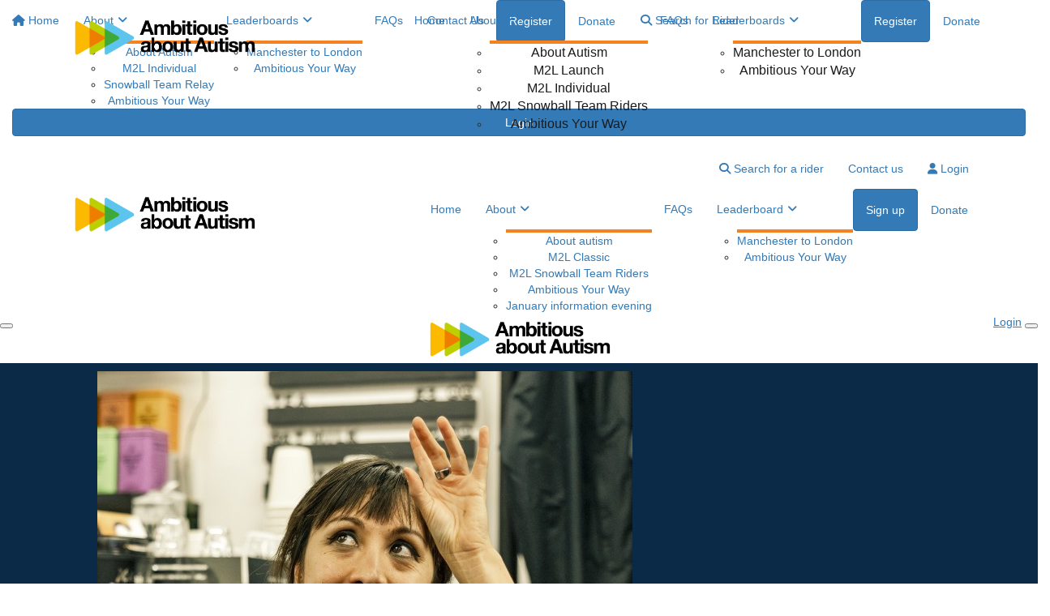

--- FILE ---
content_type: text/html; charset=UTF-8
request_url: https://ambitious220.ambitiousaboutautism.org.uk/home?lightbox=/register-select
body_size: 19169
content:
<!DOCTYPE html>
<!--[if lt IE 7 ]> <html class="no-js ie6" lang="en"> <![endif]-->
<!--[if IE 7 ]>    <html class="no-js ie7" lang="en"> <![endif]-->
<!--[if IE 8 ]>    <html class="no-js ie8" lang="en"> <![endif]-->
<!--[if (gte IE 9)|!(IE)]><!--> <html class="no-js" lang="en"> <!--<![endif]-->
	<head>
		<title>Home</title>
						
		<!--
			
			Funraisin.co
			v4.1
		
		//-->
		
		<meta charset="utf-8">
		
		<meta http-equiv="cleartype" content="on">
		<meta http-equiv="X-UA-Compatible" content="IE=edge,chrome=1">
		
		<meta name="viewport" content="width=device-width, initial-scale=1, user-scalable=no">
	
		<meta name="apple-mobile-web-app-capable" content="yes">
		<meta name="apple-mobile-web-app-status-bar-style" content="black">
		
		
				
				<link rel="shortcut icon" type="image/png" href="https://d3by4sd1b9phyt.cloudfront.net/4yg2rtzarag48k.png">
      	      	
      	<!-- jquery -->
      	<script src="https://dvtuw1sdeyetv.cloudfront.net/jquery-3.5.1.min.js" type="text/javascript"></script>
		<script src="https://dvtuw1sdeyetv.cloudfront.net/jquery-migrate-3.3.1.min.js" type="text/javascript"></script>
		<!-- 
		<style>
			body {visibility:hidden;}
		</style>
		 -->
		<link rel="stylesheet" href="/funraisin/fonts?ver=622">
		
		<link rel="stylesheet" href="https://cdnjs.cloudflare.com/ajax/libs/font-awesome/6.5.1/css/all.min.css">
		<link rel="stylesheet" href="https://dvtuw1sdeyetv.cloudfront.net/fontawesome/6.0/v4-shims.min.css">
		<link rel="stylesheet" href="https://dvtuw1sdeyetv.cloudfront.net/fontawesome/6.0/v5-font-face.min.css">

		<!-- BootStrap -->
					<link rel="stylesheet" href="https://dvtuw1sdeyetv.cloudfront.net/bootstrap/3.4.1/css/bootstrap.min.css">
			<link rel="stylesheet" href="https://dvtuw1sdeyetv.cloudfront.net/bootstrap/3.3.6/css/bootstrap-select.css">
		
		<link rel="stylesheet" href="https://dvtuw1sdeyetv.cloudfront.net/slimmenu.min.css" type="text/css">
		<link rel="stylesheet" type="text/css" href="https://dvtuw1sdeyetv.cloudfront.net/OwlCarousel2/2.1.6/owl.carousel.min.css">
		<link rel="stylesheet" type="text/css" href="https://dvtuw1sdeyetv.cloudfront.net/owl.carousel/assets/owl.transitions.css">
		<link rel="stylesheet" type="text/css" href="https://dvtuw1sdeyetv.cloudfront.net/slick/slick.css"/>
		<link rel="stylesheet" type="text/css" href="https://dvtuw1sdeyetv.cloudfront.net/slick/slick-theme.css"/>
		<link rel="stylesheet" href="/funraisin.4.1/css/funraisin.4.1.helpers.css?ver=8.4">
		<link rel="stylesheet" href="/funraisin.4.1/css/funraisin.4.1.css?ver=8.8">
		<link rel="stylesheet" href="/funraisin/css?ver=622">
		<link rel="stylesheet" href="/assets/css/site.css?ver=162" type="text/css">
		<link href="https://fonts.googleapis.com/icon?family=Material+Icons" rel="stylesheet">
		<link href="https://fonts.googleapis.com/css?family=Material+Icons|Material+Icons+Outlined|Material+Icons+Two+Tone|Material+Icons+Round|Material+Icons+Sharp|Material+Symbols+Outlined" rel="stylesheet">

				
		<!-- jquery UI -->
		<link rel="stylesheet" href="https://dvtuw1sdeyetv.cloudfront.net/jquery.ui/1.12.1/jquery-ui.min.css">
		<script src="https://dvtuw1sdeyetv.cloudfront.net/jquery.ui/1.13.2/jquery-ui.min.js" type="text/javascript"></script>

				<!-- BootStrap -->
		<script src="https://dvtuw1sdeyetv.cloudfront.net/bootstrap/3.4.1/js/bootstrap.min.js" type="text/javascript"></script>
		<script src="https://dvtuw1sdeyetv.cloudfront.net/bootstrap/3.3.6/js/bootstrap-select.min.js" type="text/javascript"></script>

				
		
		<script src="https://dvtuw1sdeyetv.cloudfront.net/jquery.validation/1.19.5/jquery.validate.min.js" type="text/javascript"></script>
		<script src="https://dvtuw1sdeyetv.cloudfront.net/jquery.validation/1.19.5/additional-methods.min.js" type="text/javascript"></script>
								<script src="https://dvtuw1sdeyetv.cloudfront.net/jquery-validate.bootstrap-tooltip.min.js" type="text/javascript"></script>
					
		<!-- Slimmenu -->
		<script src="https://dvtuw1sdeyetv.cloudfront.net/jquery.slimmenu.min.js" type="text/javascript"></script>
		
		<!-- owl.carousel -->
		<script src="https://dvtuw1sdeyetv.cloudfront.net/OwlCarousel2/2.1.6/owl.carousel.min.js" type="text/javascript"></script>

		<script src="https://dvtuw1sdeyetv.cloudfront.net/slick-carousel/1.9.0/slick.min.js" type="text/javascript"></script>
		
		<!-- other -->
		<script src="https://dvtuw1sdeyetv.cloudfront.net/wow/1.1.2/wow.min.js" type="text/javascript"></script>
		<script src="https://dvtuw1sdeyetv.cloudfront.net/jquery.maskedinput.min.js" type="text/javascript"></script>
		<script src="https://dvtuw1sdeyetv.cloudfront.net/jquery.fine-uploader/jquery.fine-uploader-5.6.min.js" type="text/javascript"></script>
		<script src="https://dvtuw1sdeyetv.cloudfront.net/parallax.js" type="text/javascript"></script>
		<script src="https://dvtuw1sdeyetv.cloudfront.net/jquery-circle-progress-master/dist/circle-progress.min.js" type="text/javascript"></script>
		<script src="https://dvtuw1sdeyetv.cloudfront.net/jquery.vide.js" type="text/javascript"></script>
		<script src="https://dvtuw1sdeyetv.cloudfront.net/isotope.js" type="text/javascript"></script>
		<script src="https://dvtuw1sdeyetv.cloudfront.net/lottie.min.js" type="text/javascript"></script>
		
		<!-- Funraisin.4.1 -->
		<script src="/funraisin.4.1/js/funraisin.4.1.js?ver=3.75" type="text/javascript"></script>
		
		<!-- google maps -->
		<script type="text/javascript" src="//maps.googleapis.com/maps/api/js?key=AIzaSyD3EHXV7Q3JwlOPS5QPqcbFFbuNs0cMLsg&amp;libraries=places&callback=Function.prototype" type="text/javascript"></script>
		<script src="https://dvtuw1sdeyetv.cloudfront.net/jquery.geocomplete.min.js" type="text/javascript"></script>
		
		<!-- Developer -->
		<script src="/assets/js/site.js?ver=11" type="text/javascript"></script>
				
			
				
		
			
		
				<script>
		if (top.location != self.location) {
	    	top.location = self.location.href;
		}
		</script>
				
				<script>
		$(document).ready(function(){
		triggerLightbox('/register-select');
		});
		</script>
				
				
		
		
		<!--[if lt IE 9]>
		<script>
		document.createElement('header');
		document.createElement('nav');
		document.createElement('section');
		document.createElement('article');
		document.createElement('aside');
		document.createElement('footer');
		document.createElement('main');
		document.createElement('video');
		</script>
		<![endif]--> 
		
		
				<!-- Global CSS -->
			<style>

 /*Fundraising Platform Master CSS*/


/*<-------Common Styling------->*/

.image-radius img {
	border-radius: 0px;
}

.box-radius {
	border-radius: 0px;
}

.box-radius-right {
	border-top-right-radius: 0px;
	border-bottom-right-radius: 0px;
}

.box-radius-left {
	border-top-left-radius: 0px;
	border-bottom-left-radius: 0px;
}

.hvr-grow {
	display: inline-block;
	vertical-align: middle;
	transition: 0.1s ease;
	cursor: pointer;
}
  
.hvr-grow:hover {
	transform: scale(1.05, 1.05);
    opacity: 1;
}


/*<-------Buttons------->*/

.btn-black {
	background: #000;
	color: #FFF;
	border: 2px solid #000;
}

.btn-black:hover {
	background: transparent !important;
	color: #000 !important;
	border-color: #000 !important;
}

.btn-black-border {
    background: transparent !important;
	color: #000 !important;
	border-color: #000 !important;
}

.btn-black-border:hover {
	background: #000 !important;
	color: #FFF !important;
	border: 2px solid #000 !important;
}

.btn-white {
	background: #FFF;
	color: #000;
	border: 2px solid #FFF;
	opacity: 1;
}

.btn-white:hover {
	background: transparent !important;
	color: #FFF !important;
	border-color: #FFF;
}


/*<-------Font------->*/

p {
    margin: 10px 0;
}

</style>		
				<!-- Global JS -->
			<script>
$(document).ready(function() {
    //Update nav
	$('.primary-nav-container .container.vertical-align .col-sm-2').removeClass('col-sm-2').addClass('col-sm-3');
	$('.primary-nav-container .container.vertical-align .col-sm-10').removeClass('col-sm-10').addClass('col-sm-9');
});

$(document).ready(function(){
	$('a.text').parent('li').addClass('li-text');
	$('.funraisin-dropdown-nav > a').append('<span class="fa fa-angle-down ml10"></span>');
	$('.funraisin-dropdown-nav').hover(function(){
        	$(this).find('.fa-angle-down').toggleClass('rotate180');
	});
});
</script>				
				
				
				
				
				
				
					
				
				<!-- specific page CSS -->
			<style>
  .funraisin-header .container {
 padding:unset;
} 
.box-radius-left {
    border-radius: 10px 0 0 10px;
}

.box-radius-right {
    border-radius: 0 10px 10px 0;
}
#Footer .container .col-md-2.col-sm-2 {
    position: relative;
    left: 50%;
}
</style>				
				
				
				
				
					
					<meta name="keywords" content="Cycling, Rapha, endurance cycling, autism, M2L, fundraising challenge, Ambitious220, Ambitious about Autism, autistic children, never just a ride, cycling challenge," />
				
					<meta name="description" content="Join Rapha founder Simon Mottram in cycling 220 miles in a single day on 28 June 2026." />
				
		<meta property="og:title" content="Ambitious About Autism"/>
    	<meta property="og:type" content="website"/>
    	<meta property="og:url" content="https://ambitious220.ambitiousaboutautism.org.uk"/>
		<meta property="og:image" content="https://d3by4sd1b9phyt.cloudfront.net/204ga3jch7i8w.png"/>
    	<meta prefix="og: http://ogp.me/ns#" property="og:site_name" content="Ambitious about Autism"/>   
   		<meta property="og:description" content="We’re challenging you to cycle 220 miles over the weekend of 28 June to help us stand with autistic children and young people." />
   		<meta prefix="og: http://ogp.me/ns#" property="fb:admins" content="651073063" />
   		<meta property="fb:app_id" content="677407263521395" />
   		
   		<meta name="twitter:card" content="summary" />
		<meta name="twitter:site" content="Ambitious about Autism" />
		<meta name="twitter:title" content="Ambitious About Autism" />
		<meta name="twitter:description" content="We’re challenging you to cycle 220 miles over the weekend of 28 June to help us stand with autistic children and young people." />
		<meta name="twitter:image" content="https://d3by4sd1b9phyt.cloudfront.net/204ga3jch7i8w.png" />
		<meta name="twitter:url" content="https://ambitious220.ambitiousaboutautism.org.uk" />
		
		<link rel="canonical" href="https://ambitious220.ambitiousaboutautism.org.uk" />
		
				
	</head>
	<body class="template-lumps "  role="home">
	
		


<script>
  window.fbAsyncInit = function() {
    FB.init({
      appId            : '677407263521395',
      autoLogAppEvents : false,
      xfbml            : true,
      version          : 'v12.0'
    });
    
     $(document).trigger('fbload');
  };

  (function(d, s, id){
     var js, fjs = d.getElementsByTagName(s)[0];
     if (d.getElementById(id)) {return;}
     js = d.createElement(s); js.id = id;
     js.src = "https://connect.facebook.net/en_US/sdk.js";
     fjs.parentNode.insertBefore(js, fjs);
   }(document, 'script', 'facebook-jssdk'));
</script>
	
	<div class="funraisin-page-left funraisin-header-nav" off-canvas="funraisin-page-left left push">
		<div class="inner">
	
			<nav class="funraisin-primary-nav">
				<ul class="nav navbar-nav" role="navigation">
					<li><a class="text" href="/"><i class="fa fa-home"></i> Home</a></li>
		    	
		    <li class="clear spacer20"></li>
		    				
					
				    								<li class="funraisin-dropdown-nav "><a href="/home#About" target="" rel="no-opener" class="text  ">About</a><ul class="funraisin-dropdown-menu"><li><a href="/home#AboutAutism" class="" target="">About Autism</a></li><li><a href="/event/manchester-to-london26/" class="" target="">M2L Individual</a></li><li><a href="/event/manchester-to-london26/snowball-team" class="" target="">Snowball Team Relay</a></li><li><a href="/event/ambitious-your-way-uk-2026" class="" target="">Ambitious Your Way</a></li></ul></li>													<li class="funraisin-dropdown-nav "><a href="https://ambitious220.ambitiousaboutautism.org.uk/leaderboards" target="" rel="no-opener" class="text  ">Leaderboards</a><ul class="funraisin-dropdown-menu"><li><a href="/event/manchester-to-london26/leaderboard" class="" target="">Manchester to London</a></li><li><a href="/event/ambitious-your-way-uk-2026/leaderboard" class="" target="">Ambitious Your Way</a></li></ul></li>													<li><a href="https://ambitious220.ambitiousaboutautism.org.uk/faqs" target="" rel="no-opener" class="text  ">FAQs</a></li>													<li><a href="https://ambitious220.ambitiousaboutautism.org.uk/contact-us" target="" rel="no-opener" class="text  ">Contact Us</a></li>													<li class="pl5 pr5 pt5 pb5"><a href="https://ambitious220.ambitiousaboutautism.org.uk/register-options" target="" rel="no-opener" class="btn btn-primary lightbox">Register</a></li>													<li class="pl5 pr5 pt5 pb5"><a href="/sponsor" target="" rel="no-opener" class="btn Blue ">Donate</a></li>													<li><a href="/sponsor" target="" rel="no-opener" class="text  "><i class="fa fa-search"></i> Search for Rider</a></li>																								
							</ul>
			</nav>

			
			
		</div>
	</div>

	<div class="funraisin-page-right" off-canvas="funraisin-page-right right push">
		<div class="inner">
	
	<div class="clear height-20"></div>
	<div class="line"></div>
        
	
					<div>
			<div class="col-sm-12 form-group">
				<a class="btn btn-primary btn-block lightbox" href="/login">Login</a>
			</div>
		</div>
						
	
</div>	</div>

	<div class="funraisin-header-wrapper">

		<div class="funraisin-desktop-nav">
			<nav class="funraisin-sticky-nav navbar navbar-fixed-top sticky-hide fixed-top" id="sticky-nav">
	<div class="container ">
		<div class="vertical-align space-between width-full">
			<ul class="nav navbar-nav">
							<li><a href="https://ambitious220.ambitiousaboutautism.org.uk" target="" rel="no-opener" class="site-logo sticky-logo" title="Logo"><img src="https://d3by4sd1b9phyt.cloudfront.net/o3zq7g3inoz.png" class="" alt="Logo"/></a></li>							</ul>
				
				<ul class="nav navbar-nav navbar-right">
								<li><a href="https://ambitious220.ambitiousaboutautism.org.uk" target="" rel="no-opener" class="text  ">Home</a></li>							<li class="funraisin-dropdown-nav "><a href="/home#About" target="" rel="no-opener" class="text  ">About</a><ul class="funraisin-dropdown-menu"><li><a href="/home#AboutAutism" class="" target="">About Autism</a></li><li><a href="/event/manchester-to-london26/m2l-2026-the-launch" class="" target="">M2L Launch</a></li><li><a href="/event/manchester-to-london26/" class="" target="">M2L Individual</a></li><li><a href="/event/manchester-to-london26/snowball-team" class="" target="">M2L Snowball Team Riders</a></li><li><a href="/event/ambitious-your-way-uk-2026" class="" target="">Ambitious Your Way</a></li></ul></li>							<li><a href="https://ambitious220.ambitiousaboutautism.org.uk/faqs" target="" rel="no-opener" class="text  ">FAQs</a></li>							<li class="funraisin-dropdown-nav "><a href="https://ambitious220.ambitiousaboutautism.org.uk/leaderboards" target="" rel="no-opener" class="text  ">Leaderboards</a><ul class="funraisin-dropdown-menu"><li><a href="/event/manchester-to-london26/leaderboard" class="" target="">Manchester to London</a></li><li><a href="/event/ambitious-your-way-uk-2026/leaderboard" class="" target="">Ambitious Your Way</a></li></ul></li>							<li><a href="https://ambitious220.ambitiousaboutautism.org.uk/learn-more-select" target="" rel="no-opener" class="text hidden ">Select event</a></li>							<li class="pl5 pr5 pt5 pb5"><a href="https://ambitious220.ambitiousaboutautism.org.uk/register-options" target="" rel="no-opener" class="btn btn-primary lightbox">Register</a></li>							<li class="pl5 pr5 pt5 pb5"><a href="/sponsor" target="" rel="no-opener" class="btn Blue ">Donate</a></li>						</ul>
		</div>
	</div>
</nav>
<!-- sticky //-->


<div class="funraisin-header-nav navigation-layout-right">
		
		<div class="funraisin-tertiary-nav">
		<div class="container">
			<div class="col-sm-12 vertical-align justify-content-between">
				<ul class="nav navbar-nav">
											</ul>
						
						<ul class="nav navbar-nav navbar-right">
												<li><a href="/sponsor" target="" rel="no-opener" class="text  "><i class="fa fa-search"></i> Search for a rider</a></li>											<li><a href="https://ambitious220.ambitiousaboutautism.org.uk/contact-us" target="" rel="no-opener" class="text  ">Contact us</a></li>											<li><a aria-label="Login" href="/login" class="lightbox btn-login "><i class='fa fa-user color-primary'></i> Login</a></li>									</ul>
			</div>
		</div><!-- container -->
	</div><!-- tertiary -->
			
		<div class="primary-nav-container">
			<div class="container vertical-align">
				<div class="col-sm-3">
					<a href="/home" class="site-logo"><img src="https://d3by4sd1b9phyt.cloudfront.net/xto0gadlf2o880.png" alt="Ambitious about Autism" /></a>
				</div>
				
				<div class="col-sm-9">
										
										<div class="row justify-content-end">
							<nav class="col-auto funraisin-primary-nav pull-right" role="navigation">
								<ul class="nav navbar-nav">
															<li><a href="https://ambitious220.ambitiousaboutautism.org.uk" target="" rel="no-opener" class="text  ">Home</a></li>															<li class="funraisin-dropdown-nav "><a href="/home#About" target="" rel="no-opener" class="text  ">About</a><ul class="funraisin-dropdown-menu"><li><a href="/home#AboutAutism" class="" target="">About autism</a></li><li><a href="/event/manchester-to-london26/" class="" target="">M2L Classic</a></li><li><a href="/event/manchester-to-london26/snowball-team" class="" target="">M2L Snowball Team Riders</a></li><li><a href="/event/ambitious-your-way-uk-2026" class="" target="">Ambitious Your Way</a></li><li><a href="https://ambitious220.ambitiousaboutautism.org.uk/januaryinfoeve" class="" target="">January information evening</a></li></ul></li>															<li><a href="https://ambitious220.ambitiousaboutautism.org.uk/faqs" target="" rel="no-opener" class="text  ">FAQs</a></li>															<li class="funraisin-dropdown-nav "><a href="#" target="" rel="no-opener" class="text  ">Leaderboard</a><ul class="funraisin-dropdown-menu"><li><a href="/event/manchester-to-london26/leaderboard" class="" target="">Manchester to London</a></li><li><a href="/event/ambitious-your-way-uk-2026/leaderboard" class="" target="">Ambitious Your Way</a></li></ul></li>															<li class="pl5 pr5 pt5 pb5"><a href="https://ambitious220.ambitiousaboutautism.org.uk/register-options" target="" rel="no-opener" class="btn btn-primary ">Sign up</a></li>															<li class="pl5 pr5 pt5 pb5"><a href="/sponsor" target="" rel="no-opener" class="btn Blue ">Donate</a></li>														</ul>
						</nav>
					</div>
									</div>
			</div><!-- container //-->
		</div><!-- primary-nav-container -->
</div><!-- header-navigation //-->
<style>
.site-logo img {width:235px;}

</style>		</div>

		<div class="funraisin-mobile-nav">
			<div class="funraisin-header-nav row vertical-align">
									<div class="col-xs-3">
						<button aria-expanded="false" class="c-hamburger c-hamburger--htx slide-left" aria-label="Main Menu">
				          <span></span>
				        </button>
					</div>
								<div class="col-xs-6  text-center">
											<a href="/home" class="site-logo"><img src="https://d3by4sd1b9phyt.cloudfront.net/1hj53loyr84gkoo.png" alt="Ambitious about Autism" /></a>
									</div>
									<div class="col-xs-3 text-right">
												<a href="#" class="color-primary slide-right m5" aria-label="Open Login Menu"><span style="text-decoration:underline;">Login</span></a>
												<!-- <a href="#" class="color-primary slide-right m5"><i class="fa fa-search fa-2x" aria-hidden="true"></i></a> -->
						<button class="right-close slide-right right" aria-label="Close">
				          <span></span>
				        </button>
					</div>
							</div>
		</div>

		
		
	<style>
	.funraisin-breadcrumb {margin:0;}
	.funraisin-header-wrapper {min-height: auto;}
	</style>
	
		
	</div><!-- funraising header wrapper -->
		
		<main id="content-main" class="content-main">
			
						
						
								
				<!-- lumps -->
				

<div class="content lumps-wrapper">

		
	<!-- row -->
	<div class="lump-row row row-all  row-row " id="Row2202" >

		
						
			
		<!-- container -->
		<div class="container">
						<!-- Vertical Alignment -->
			<div class="vertical-align-middle responsive-padding  ">
		
								

					<div data-lump="10928" class="vertical-align-middle lump-column   lump col-md-12 col-sm-12 col-xs-12    float-left  row-all " id="Lump10928" data-wow-offset="50"   data-type="column" data-columns="12" >
																																						
									<div data-lump="12851" class="  lump col-md-12 col-sm-12 col-xs-12  float-left  row-all " id="Lump12851" data-wow-offset="50"   data-type="ticker" >
										
												<div class="lump-ticker ticker-inline">
				<ul id="webTicker">
				    				   		<li><a href="/fundraisers/jessmorgan/manchester-to-london26"><img class="profile-image" src="https://d3by4sd1b9phyt.cloudfront.net/fe17f30ac928db7d7aefbf039c8bbd12.jpg"/><span><strong>Jess</strong> just registered for Manchester to London</span></a></li>
				    				   		<li><a href="/fundraisers/charlietames/manchester-to-london26"><img class="profile-image" src="https://d3by4sd1b9phyt.cloudfront.net/a7b7e1568e758a462c3398ea2c875cf2.jpg"/><span><strong>charlie</strong> just registered for Manchester to London</span></a></li>
				    				   		<li><a href="/fundraisers/ivanteare/manchester-to-london26"><img class="profile-image" src="https://d3by4sd1b9phyt.cloudfront.net/s6q19amv22sgsc0k.jpg"/><span><strong>Ivan</strong> just registered for Manchester to London</span></a></li>
				    				   		<li><a href="/fundraisers/stuartdavies/manchester-to-london26"><img class="profile-image" src="https://d3by4sd1b9phyt.cloudfront.net/7bd93acf60a4cd11a4ce3156c9b2725a.jpg"/><span><strong>Stuart</strong> just registered for Manchester to London</span></a></li>
				    				   		<li><a href="/fundraisers/bartnitert/manchester-to-london26"><img class="profile-image" src="https://d3by4sd1b9phyt.cloudfront.net/bed13f4e59f19dc11b06b1cbb4e50f20.jpg"/><span><strong>Bart</strong> just registered for Manchester to London</span></a></li>
				    				   		<li><a href="/fundraisers/alexandracuninghame/manchester-to-london26"><img class="profile-image" src="https://d3by4sd1b9phyt.cloudfront.net/s6q19amv22sgsc0k.jpg"/><span><strong>Alexandra</strong> just registered for Manchester to London</span></a></li>
				    				   		<li><a href="/fundraisers/bensampson/manchester-to-london26"><img class="profile-image" src="https://d3by4sd1b9phyt.cloudfront.net/f27ceed992e5ed2504dd0e02f9b1dc9a.jpg"/><span><strong>Ben</strong> just registered for Manchester to London</span></a></li>
				    				   		<li><a href="/fundraisers/jlsmithcroft/manchester-to-london26"><img class="profile-image" src="https://d3by4sd1b9phyt.cloudfront.net/c309a3d6700e91097b9ad30b5c2208f6.jpg"/><span><strong>Jordan</strong> just registered for Manchester to London</span></a></li>
				    				   		<li><a href="/fundraisers/giedriusbaliukevicius/manchester-to-london26"><img class="profile-image" src="https://d3by4sd1b9phyt.cloudfront.net/f8925df7fcbe1b3a0484d9e057e723ec.jpg"/><span><strong>Giedrius</strong> just registered for Manchester to London</span></a></li>
				    				   		<li><a href="/fundraisers/benharding/manchester-to-london26"><img class="profile-image" src="https://d3by4sd1b9phyt.cloudfront.net/fb795f8ed5c6e8938c123efb1e4ebcbf.jpg"/><span><strong>Ben</strong> just registered for Manchester to London</span></a></li>
				    				   		<li><a href="/fundraisers/reynoldsblagogee/manchester-to-london26"><img class="profile-image" src="https://d3by4sd1b9phyt.cloudfront.net/686dc922a1c87a59807c166c39e2f2b0.jpg"/><span><strong>Reynolds</strong> just registered for Manchester to London</span></a></li>
				    				   		<li><a href="/fundraisers/camerongilchrist/manchester-to-london26"><img class="profile-image" src="https://d3by4sd1b9phyt.cloudfront.net/1d672896de313e3a4ecc180c72297021.jpg"/><span><strong>Cameron</strong> just registered for Manchester to London</span></a></li>
				    				   		<li><a href="/fundraisers/dancorby/manchester-to-london26"><img class="profile-image" src="https://d3by4sd1b9phyt.cloudfront.net/s6q19amv22sgsc0k.jpg"/><span><strong>Dan</strong> just registered for Manchester to London</span></a></li>
				    				   		<li><a href="/fundraisers/victorgibson/manchester-to-london26"><img class="profile-image" src="https://d3by4sd1b9phyt.cloudfront.net/0c352173f6e1ef691777ee86882c609c.jpg"/><span><strong>Victor</strong> just registered for Manchester to London</span></a></li>
				    				   		<li><a href="/fundraisers/eddiewhitehead/manchester-to-london26"><img class="profile-image" src="https://d3by4sd1b9phyt.cloudfront.net/s6q19amv22sgsc0k.jpg"/><span><strong>Eddie</strong> just registered for Manchester to London</span></a></li>
				    				   		<li><a href="/fundraisers/gwynjones/manchester-to-london26"><img class="profile-image" src="https://d3by4sd1b9phyt.cloudfront.net/590fe6d2cf6febd491e0f00fbb2bdb0c.jpg"/><span><strong>Gwyn</strong> just registered for Manchester to London</span></a></li>
				    				   		<li><a href="/fundraisers/matthewellam/manchester-to-london26"><img class="profile-image" src="https://d3by4sd1b9phyt.cloudfront.net/b002edc80431cda6d46358a7c82a0d1e.jpg"/><span><strong>Matthew</strong> just registered for Manchester to London</span></a></li>
				    				   		<li><a href="/fundraisers/benhodge/manchester-to-london26"><img class="profile-image" src="https://d3by4sd1b9phyt.cloudfront.net/66414aad1f20b52bcfb542fc643f14fc.jpg"/><span><strong>Ben</strong> just registered for Manchester to London</span></a></li>
				    				   		<li><a href="/fundraisers/joelnatale/manchester-to-london26"><img class="profile-image" src="https://d3by4sd1b9phyt.cloudfront.net/s6q19amv22sgsc0k.jpg"/><span><strong>Joel</strong> just registered for Manchester to London</span></a></li>
				    				   		<li><a href="/fundraisers/matthewharris/manchester-to-london26"><img class="profile-image" src="https://d3by4sd1b9phyt.cloudfront.net/0bb116a520b0f9d2d65a1ac68a4b8b10.jpg"/><span><strong>Matthew</strong> just registered for Manchester to London</span></a></li>
				    				</ul>
				<script src="/funraisin.4.1/js/jquery.webticker.min.js"></script>
				<script>
					$('#Lump12851 #webTicker').webTicker({height:'40px'});
				</script>
			</div>
			<style>
				.lump-ticker {background:#FFFFFF00}
				#webTicker li {color:#FFFFFF}
				#webTicker li a:hover {color:#FFFFFF}

									#webTicker li strong {color:#FFFFFF;}
								
								
							</style>
				
																										<style>
									#Lump12851 {background-color:#FFFFFF00;}
									</style>
																		<style>
									#Lump12851 {color:#FFFFFF;}
									</style>
																		<style>
									#Lump12851 {border-top-width:0px;}
									</style>
																		<style>
									#Lump12851 {border-bottom-width:0px;}
									</style>
																		<style>
									#Lump12851 {border-left-width:0px;}
									</style>
																		<style>
									#Lump12851 {border-right-width:0px;}
									</style>
																		<style>
									#Lump12851 {margin:0px 0px 0px 0px;}
									</style>
																		<style>
										@media only screen and (max-width: 1024px) {
							  					#Lump12851 {padding:10px 10px 10px 10px;}
							  				}
									</style>
																		 <style>
										#Lump12851,#Lump12851:before {border-radius:0px 0px 0px 0px;}
									</style>
																		<style>
																		#Lump12851 {padding:10px 10px 10px 10px;}
																		</style>
									
									

									</div>
																		
									<div data-lump="12065" class="  lump col-md-12 col-sm-12 col-xs-12  float-left  row-all " id="Lump12065" data-wow-offset="50"   data-type="button" >
										
									
<div class="lump-1col">
		<div class="lump_buttons vertical-align" style="justify-content:center;text-align:center;"><a style="" href="/home?lightbox=/register-options"  class="mt5 mb5 lump-btn btn-primary undefined undefined default btn">Sign up</a></div></div>
																										<style>
									#Lump12065 {border-top-width:0px;}
									</style>
																		<style>
									#Lump12065 {border-bottom-width:0px;}
									</style>
																		<style>
									#Lump12065 {border-left-width:0px;}
									</style>
																		<style>
									#Lump12065 {border-right-width:0px;}
									</style>
																		<style>
									#Lump12065 {margin:0px 0px 0px 0px;}
									</style>
																		<style>
										@media only screen and (max-width: 1024px) {
							  					#Lump12065 {padding:10px 10px 10px 10px;}
							  				}
									</style>
																		 <style>
										#Lump12065,#Lump12065:before {border-radius:0px 0px 0px 0px;}
									</style>
																		<style>
																		#Lump12065 {padding:10px 10px 10px 10px;}
																		</style>
									
									

									</div>
																		
									<div data-lump="12618" class="  lump col-md-12 col-sm-12 col-xs-12  float-left  row-all " id="Lump12618" data-wow-offset="50"   data-type="1image" >
										
									<div class="lump-1image">
			
			
	<img loading="lazy" src="https://d3by4sd1b9phyt.cloudfront.net/30bf3e4a43a32338df4a652d5b1bdff2.png"  title="" alt="" aria-label="" class="center-block" width="460" />
		
				
	
	
		
	<script>
	$(document).ready(function () {
		const isIOS = /iPad|iPhone|iPod/.test(navigator.userAgent) && !window.MSStream;
		
		if (isIOS) {
			$( 'img[loading="lazy"]' ).each(function () {
				$(this).attr( "loading", "" );
			});
		}
	});
	</script>
</div>
																										<style>
									#Lump12618 {border-top-width:0px;}
									</style>
																		<style>
									#Lump12618 {border-bottom-width:0px;}
									</style>
																		<style>
									#Lump12618 {border-left-width:0px;}
									</style>
																		<style>
									#Lump12618 {border-right-width:0px;}
									</style>
																		<style>
									#Lump12618 {margin:0px 0px 0px 0px;}
									</style>
																		<style>
										@media only screen and (max-width: 1024px) {
							  					#Lump12618 {padding:10px 10px 10px 10px;}
							  				}
									</style>
																		 <style>
										#Lump12618,#Lump12618:before {border-radius:0px 0px 0px 0px;}
									</style>
																		<style>
																		#Lump12618 {padding:10px 10px 10px 10px;}
																		</style>
									
									

									</div>
									
									

								
							
											<div class="column-spacer"></div>
																
					
										</div><!-- lump -->
																												</div>

						
		</div><!-- container grid -->
				<style>
							#Row2202 {background-image:url('https://d3by4sd1b9phyt.cloudfront.net/8d7190b74b52537b549a6d0e89a19f37.png');background-size:cover;background-position:center center;}
					</style>
				<style>
			#Row2202 {background-size:cover;}
		</style>
				<style>
						#Row2202 {background-position:52% 79%}
					</style>
				<style>
		#Row2202 > .container > div,#Row2202 > .container-fluid > div {min-height:400px;}
		</style>
				<style>
		#Row2202 .container {padding:0px 0px 0px 0px;}
		</style>
				<style>
					#Row2202 {margin:0px auto 0px auto;}
		</style>
				<style>
			@media only screen and (max-width: 1024px) {
  					#Row2202 .container {padding:0px 0px 0px 0px;}
  				}
		</style>
		

	</div><!-- row -->
	
			
		
	<!-- row -->
	<div class="lump-row row row-all  row-row " id="Row2741" >

		
						
			
		<!-- container -->
		<div class="container">
						<!-- Vertical Alignment -->
			<div class="vertical-align-top responsive-padding  ">
		
								

					<div data-lump="12962" class="vertical-align-top lump-column   lump col-md-6 col-sm-6 col-xs-12    float-left  row-all " id="Lump12962" data-wow-offset="50"   data-type="column" data-columns="6" >
														<div class="lump-container">
															<style>
									#Lump12962 > .lump-container {margin:0 auto;}
																			#Lump12962 > .lump-container {justify-content:center;}
																		
								</style>

															<style>
									#Lump12962 > .lump-container {justify-content:flex-start;}
									
								</style>
															<style>
									#Lump12962 .lump-1col,#Lump12962 .lump-1image {text-align:center;}
									#Lump12962 .lump_buttons {justify-content:center;}
								</style>
															<style>
									#Lump12962 {align-content:flex-start;}
									
								</style>
																																							
									<div data-lump="12965" class="  lump col-md-12 col-sm-12 col-xs-12  float-left  row-all " id="Lump12965" data-wow-offset="50"   data-type="title" >
										
									
<div class="lump-1col">
		<h2 style="color:#C8102E;background-color:undefined;text-align:left;font-weight:undefined; ">Join our information evening</h2></div>
																										<style>
									#Lump12965 .lump_1col, #Lump12965 .lump-1col > *,#Lump12965 .section-question, #Lump12965 .section-question .button {color:#C8102E;}
									#Lump12965 .section-question .button {border-color:#C8102E;}
									</style>
																		<style>
									#Lump12965 {border-top-width:0px;}
									</style>
																		<style>
									#Lump12965 {border-bottom-width:0px;}
									</style>
																		<style>
									#Lump12965 {border-left-width:0px;}
									</style>
																		<style>
									#Lump12965 {border-right-width:0px;}
									</style>
																		<style>
									#Lump12965 {margin:0px 0px 0px 0px;}
									</style>
																		<style>
										@media only screen and (max-width: 1024px) {
							  					#Lump12965 {padding:0px 10px 0px 10px;}
							  				}
									</style>
																		 <style>
										#Lump12965,#Lump12965:before {border-radius:0px 0px 0px 0px;}
									</style>
																		<style>
																		#Lump12965 {padding:0px 10px 0px 10px;}
																		</style>
									
									

									</div>
																		
									<div data-lump="12966" class="  lump col-md-12 col-sm-12 col-xs-12  float-left  row-all " id="Lump12966" data-wow-offset="50"   data-type="1col" >
										
										<style>
		#Lump12966 .lump-1col * {text-align:left;}
	</style>
	
<div class="lump-1col">
		<p><span>Cycling 220 miles in a single day is an immense test of endurance and determination.&nbsp;</span><br /><br /><span>Do you want to get some more information about the ride before you commit to what promises to be your best day on a bike this year? <br /><br />Join us as we talk all things M2L from training to fundraising:</span></p>
<p><span><strong>When: Tuesday 27 January</strong></span><br /><span><strong>Time: 7:00 pm (UK)</strong></span><br /><span><strong>Where: Zoom</strong></span><br /><br /><span>Please fill in the form to confirm your attendance. This online event is designed for those who are yet sign up for M2L 2026.&nbsp;</span></p></div>
																										<style>
									#Lump12966 {border-top-width:0px;}
									</style>
																		<style>
									#Lump12966 {border-bottom-width:0px;}
									</style>
																		<style>
									#Lump12966 {border-left-width:0px;}
									</style>
																		<style>
									#Lump12966 {border-right-width:0px;}
									</style>
																		<style>
									#Lump12966 {margin:0px 0px 0px 0px;}
									</style>
																		<style>
										@media only screen and (max-width: 1024px) {
							  					#Lump12966 {padding:0px 10px 0px 10px;}
							  				}
									</style>
																		 <style>
										#Lump12966,#Lump12966:before {border-radius:0px 0px 0px 0px;}
									</style>
																		<style>
																		#Lump12966 {padding:0px 10px 0px 10px;}
																		</style>
									
									

									</div>
									
									

								
							
											<div class="column-spacer"></div>
																			</div>
												
					
										<style>
					#Lump12962 {border-top-width:0px;}
					</style>
										<style>
					#Lump12962 {border-bottom-width:0px;}
					</style>
										<style>
					#Lump12962 {border-left-width:0px;}
					</style>
										<style>
					#Lump12962 {border-right-width:0px;}
					</style>
										<style>
					#Lump12962 {padding:20px 20px 20px 20px;}
					</style>
										<style>
					#Lump12962 {margin:0px 0px 0px 0px;}
					</style>
										 <style>
						#Lump12962,#Lump12962:before {border-radius:0px 0px 0px 0px;}
					</style>
										<style>
						@media only screen and (max-width: 1024px) {
			  					#Lump12962 {padding:20px 20px 20px 20px;}
			  				}
					</style>
										</div><!-- lump -->
																											

					<div data-lump="12963" class="vertical-align-top lump-column   lump col-md-6 col-sm-6 col-xs-12    float-left  row-all " id="Lump12963" data-wow-offset="50"   data-type="column" data-columns="6" >
														<div class="lump-container">
															<style>
									#Lump12963 > .lump-container {max-width:500px;}
								</style>
															<style>
									#Lump12963 > .lump-container {margin:0 auto;}
																			#Lump12963 > .lump-container {justify-content:center;}
																		
								</style>

															<style>
									#Lump12963 > .lump-container {justify-content:center;}
									
								</style>
															<style>
									#Lump12963 .lump-1col,#Lump12963 .lump-1image {text-align:center;}
									#Lump12963 .lump_buttons {justify-content:center;}
								</style>
															<style>
									#Lump12963 {align-content:flex-start;}
									
								</style>
																																							
									<div data-lump="12967" class="  lump col-md-12 col-sm-12 col-xs-12  float-left  row-all " id="Lump12967" data-wow-offset="50"   data-type="form" >
										
										<form class="LumpForm form-horizontal " id="Form31" action="https://ambitious220.ambitiousaboutautism.org.uk" method="post">
		<input type="hidden" name="CSRFToken" value="61a5670469b807f47976fe660e948e40" />
	<input type="hidden" name="lump_id" value="12967" />
	<input type="hidden" name="form_key" value="98B91B" />	
	<input type="text" name="botrap" value="" style="display:none;" aria-label="If you are human, do not click this"/>
		
				
	<div class="lump-form form-horizontal" id="DIV31">
				<div class="row">
				
													<div class="col-md-12 ">
																			</div>
																	<div class="col-md-6 ">
									<div class="form-group">	
																				<label class="col-sm-12" for="input159">First name *</label>
																				<div class="col-sm-12">
											<input data-html="true" class="form-control" name="option[159]" type="text" placeholder="" id="input159" value=""  />
																					</div>
									</div>
								</div>
																	<div class="col-md-6 ">
									<div class="form-group">	
																				<label class="col-sm-12" for="input160">Last name *</label>
																				<div class="col-sm-12">
											<input data-html="true" class="form-control" name="option[160]" type="text" placeholder="" id="input160" value=""  />
																					</div>
									</div>
								</div>
																	<div class="col-md-6 ">
									<div class="form-group">	
																				<label class="col-sm-12" for="input161">Email address *</label>
																				<div class="col-sm-12">
											<input data-html="true" class="form-control" name="option[161]" type="text" placeholder="" id="input161" value=""  />
																					</div>
									</div>
								</div>
																	<div class="col-md-6 ">
									<div class="form-group">	
																				<label class="col-sm-12" for="input162">Mobile </label>
																				<div class="col-sm-12">
											<input data-html="true" class="form-control" name="option[162]" type="text" placeholder="" id="input162" value=""  maxlength="11"/>
																					</div>
									</div>
								</div>
																	<div class="col-md-12 ">
									<div class="form-group">
																				<label class="col-sm-12" for="input163">If you wish to opt in to our marketing services, see below: *</label>
																				<div class="col-sm-12">
											<select data-html="true" class="form-control selectpicker" name="option[163]" id="input163">
												<option value="">- choose option -</option>
												<option value="Email" >Email</option><option value="Phone" >Phone</option><option value="Not wish to opt in" >Not wish to opt in</option>											</select>
										</div>
									</div>
								</div>
													
					<div class="clear"></div>
					<div class="text-center">
						<button type="submit" class="btn btn-primary btn-xl">Submit</button>
					</div>
					
					</div>
				
						
		</div>
			
		<input type="hidden" name="mandatory" value="option[159],option[160],option[161],option[163]" />
		
	</form>
		
		<script>
			$(document).ready(function(){
				$('select.selectpicker').selectpicker('refresh');
			});
			$(document).ready(function(){

				$("#Form31").validate({
					invalidHandler: function(e, validator) {
						var errors = validator.numberOfInvalids();
						if (errors) {
							$("p.error").show();
						} else {
							$("p.error").hide();
					}
					},
					errorClass: "invalid",
					errorElement: "em",
	       			submitHandler: function(form) {
	       				
	       					       					
	       					$('#Form31 button[type=submit]').html('<span><i class="fa fa-spinner"></i> Processing...</span>').attr('disabled',true);
		
		       				console.log('submit handler initiated.');
		
	   	    				$.post($('#Form31').attr('action'),$('#Form31').serialize(),function(response)
	   	    				{
	   	    					console.log('post initiated.');
		
		       					$('#DIV31').replaceWith(response);
		       					$('html, body').animate({
				            		scrollTop: $('#Form31').offset().top - 150
				        		}, 500);
				        		
		       				});
	       									},
	       			rules: {
	       													'option[158]': {
																		},
																		'option[159]': {
																			required:true,									},
																		'option[160]': {
																			required:true,									},
																		'option[161]': {
																			required:true,email: true,
									},
																		'option[162]': {
									digits: true,
maxlength: 
11,									},
																		'option[163]': {
																			required:true,									},
														},
					messages: {
															'option[159]': {
										required: " This is a required field",
									},
																		'option[160]': {
										required: " This is a required field",
									},
																		'option[161]': {
										required: " This is a required field",
									},
																		'option[163]': {
										required: " This is a required field",
									},
															
					},
										errorPlacement: function(error,element) {
						if (element.hasClass( 'selectpicker' )) {
				error.appendTo(element.parent().parent().parent().find('label'));
			}
			else if(element.parent().parent().find('label .fa-arrow-left').length>0){
			
			}
			else{
				error.appendTo(element.parent().parent().find('label'));
			}					},
				});
			});
			</script>
					
				
				
																										<style>
									#Lump12967 {border-top-width:0px;}
									</style>
																		<style>
									#Lump12967 {border-bottom-width:0px;}
									</style>
																		<style>
									#Lump12967 {border-left-width:0px;}
									</style>
																		<style>
									#Lump12967 {border-right-width:0px;}
									</style>
																		<style>
									#Lump12967 {margin:0px 0px 0px 0px;}
									</style>
																		<style>
										@media only screen and (max-width: 1024px) {
							  					#Lump12967 {padding:10px 10px 10px 10px;}
							  				}
									</style>
																		 <style>
										#Lump12967,#Lump12967:before {border-radius:0px 0px 0px 0px;}
									</style>
																		<style>
																		#Lump12967 {padding:10px 10px 10px 10px;}
																		</style>
									
									

									</div>
									
									

								
							
											<div class="column-spacer"></div>
																			</div>
												
					
										<style>
					#Lump12963 {border-top-width:0px;}
					</style>
										<style>
					#Lump12963 {border-bottom-width:0px;}
					</style>
										<style>
					#Lump12963 {border-left-width:0px;}
					</style>
										<style>
					#Lump12963 {border-right-width:0px;}
					</style>
										<style>
					#Lump12963 {padding:10px 15px 10px 15px;}
					</style>
										<style>
					#Lump12963 {margin:0px 0px 0px 0px;}
					</style>
										 <style>
						#Lump12963,#Lump12963:before {border-radius:0px 0px 0px 0px;}
					</style>
										<style>
						@media only screen and (max-width: 1024px) {
			  					#Lump12963 {padding:10px 15px 10px 15px;}
			  				}
					</style>
										</div><!-- lump -->
																												</div>

						
		</div><!-- container grid -->
				<style>
			#Row2741 {background-size:cover;}
		</style>
				<style>
			#Row2741 > div > .responsive-padding {justify-content:flex-start;}
		</style>
				<style>
		#Row2741 .container {padding:60px 0px 60px 0px;}
		</style>
				<style>
					#Row2741 {margin:0px auto 0px auto;}
		</style>
				<style>
			@media only screen and (max-width: 1024px) {
  					#Row2741 .container {padding:40px 0px 40px 0px;}
  				}
		</style>
		

	</div><!-- row -->
	
			
		
	<!-- row -->
	<div class="lump-row row row-all  row-row " id="About" >

		
						
			
		<!-- container -->
		<div class="container-fluid">
						<!-- Vertical Alignment -->
			<div class="vertical-align-middle responsive-padding  ">
		
								

					<div data-lump="10979" class="vertical-align-middle lump-column   lump col-md-6 col-sm-6 col-xs-12    float-left  row-all " id="Lump10979" data-wow-offset="50"   data-type="column" data-columns="6" >
														<div class="lump-container">
															<style>
									#Lump10979 > .lump-container {margin:0;}
																		
								</style>

															<style>
									#Lump10979 > .lump-container {justify-content:flex-start;}
									
								</style>
															<style>
									#Lump10979 .lump-1col,#Lump10979 .lump-1image {text-align:left;}
									#Lump10979 .lump_buttons {justify-content:left;}
								</style>
															<style>
									#Lump10979 {align-content:flex-start;}
									
								</style>
																																							
									<div data-lump="10981" class="  lump col-md-12 col-sm-12 col-xs-12 Genimg float-left  row-all " id="Lump10981" data-wow-offset="50"   data-type="1image" >
										
									<div class="lump-1image">
			
			
	<img loading="lazy" src="https://d3by4sd1b9phyt.cloudfront.net/aac8d05c02e749b945a9deb92188fec8.jpg"  title="" alt="" aria-label="" class="center-block" width="550" />
		
				
	
	
			<style>
			#Lump10981 .lump-1image img {border-radius:15px;}
		</style>
			
	<script>
	$(document).ready(function () {
		const isIOS = /iPad|iPhone|iPod/.test(navigator.userAgent) && !window.MSStream;
		
		if (isIOS) {
			$( 'img[loading="lazy"]' ).each(function () {
				$(this).attr( "loading", "" );
			});
		}
	});
	</script>
</div>
																										<style>
									#Lump10981 {border-top-width:0px;}
									</style>
																		<style>
									#Lump10981 {border-bottom-width:0px;}
									</style>
																		<style>
									#Lump10981 {border-left-width:0px;}
									</style>
																		<style>
									#Lump10981 {border-right-width:0px;}
									</style>
																		<style>
									#Lump10981 {margin:0px 0px 0px 0px;}
									</style>
																		<style>
										@media only screen and (max-width: 1024px) {
							  					#Lump10981 {padding:0px 0px 0px 0px;}
							  				}
									</style>
																		 <style>
										#Lump10981,#Lump10981:before {border-radius:0px 0px 0px 0px;}
									</style>
																		<style>
																		#Lump10981 {padding:0px 0px 0px 0px;}
																		</style>
									
									

									</div>
									
									

								
							
											<div class="column-spacer"></div>
																			</div>
												
					
										<style>
					#Lump10979 {border-top-width:0px;}
					</style>
										<style>
					#Lump10979 {border-bottom-width:0px;}
					</style>
										<style>
					#Lump10979 {border-left-width:0px;}
					</style>
										<style>
					#Lump10979 {border-right-width:0px;}
					</style>
										<style>
					#Lump10979 {padding:20px 20px 20px 20px;}
					</style>
										<style>
					#Lump10979 {margin:0px 0px 0px 0px;}
					</style>
										<style>
						@media only screen and (max-width: 1024px) {
			  					#Lump10979 {padding:0 0 0 0;}
			  				}
					</style>
										</div><!-- lump -->
																											

					<div data-lump="10982" class="vertical-align-middle lump-column   lump col-md-6 col-sm-6 col-xs-12 col-sm-12   float-left  row-all " id="Lump10982" data-wow-offset="50"   data-type="column" data-columns="6" >
														<div class="lump-container">
															<style>
									#Lump10982 > .lump-container {margin:0;}
																		
								</style>

															<style>
									#Lump10982 > .lump-container {justify-content:flex-start;}
									
								</style>
															<style>
									#Lump10982 .lump-1col,#Lump10982 .lump-1image {text-align:left;}
									#Lump10982 .lump_buttons {justify-content:left;}
								</style>
															<style>
									#Lump10982 {align-content:flex-start;}
									
								</style>
																																							
									<div data-lump="10983" class="  lump col-md-12 col-sm-12 col-xs-12  float-left  row-all " id="Lump10983" data-wow-offset="50"   data-type="title" >
										
									
<div class="lump-1col">
		<h2 style="color:#FFFFFF;background-color:undefined;font-weight:undefined; ">New for 2026: Snowball Teams</h2></div>
																										<style>
									#Lump10983 .lump_1col, #Lump10983 .lump-1col > *,#Lump10983 .section-question, #Lump10983 .section-question .button {color:#FFFFFF;}
									#Lump10983 .section-question .button {border-color:#FFFFFF;}
									</style>
																		<style>
									#Lump10983 {border-top-width:0px;}
									</style>
																		<style>
									#Lump10983 {border-bottom-width:0px;}
									</style>
																		<style>
									#Lump10983 {border-left-width:0px;}
									</style>
																		<style>
									#Lump10983 {border-right-width:0px;}
									</style>
																		<style>
									#Lump10983 {margin:0px 0px 0px 0px;}
									</style>
																		<style>
										@media only screen and (max-width: 1024px) {
							  					#Lump10983 {padding:10px 10px 10px 10px;}
							  				}
									</style>
																		 <style>
										#Lump10983,#Lump10983:before {border-radius:0px 0px 0px 0px;}
									</style>
																		<style>
																		#Lump10983 {padding:10px 10px 10px 10px;}
																		</style>
									
									

									</div>
																		
									<div data-lump="10984" class="  lump col-md-12 col-sm-12 col-xs-12  float-left  row-all " id="Lump10984" data-wow-offset="50"   data-type="1col" >
										
									
<div class="lump-1col">
		<span style="color: #ffffff;">Snowball Team Riders is an exciting new way to take part in the iconic ride. Create a team of five and take on the challenge together, dividing up the distance between you whilst still raising vital funds along the way.&nbsp;</span></div>
																										<style>
									#Lump10984 {border-top-width:0px;}
									</style>
																		<style>
									#Lump10984 {border-bottom-width:0px;}
									</style>
																		<style>
									#Lump10984 {border-left-width:0px;}
									</style>
																		<style>
									#Lump10984 {border-right-width:0px;}
									</style>
																		<style>
									#Lump10984 {margin:0px 0px 0px 0px;}
									</style>
																		<style>
										@media only screen and (max-width: 1024px) {
							  					#Lump10984 {padding:0px 0px 0px 0px;}
							  				}
									</style>
																		 <style>
										#Lump10984,#Lump10984:before {border-radius:0px 0px 0px 0px;}
									</style>
																		<style>
																		#Lump10984 {padding:0px 10px 0px 10px;}
																		</style>
									
									

									</div>
																		
									<div data-lump="12850" class="  lump col-md-12 col-sm-12 col-xs-12  float-left  row-all " id="Lump12850" data-wow-offset="50"   data-type="button" >
										
									
<div class="lump-1col">
		<div class="lump_buttons vertical-align" style="0 auto"><a style="" href="/event/manchester-to-london26/snowball-team"  class="mt5 mb5 lump-btn btn-secondary undefined undefined default btn">Find out more</a></div></div>
																										<style>
									#Lump12850 {border-top-width:0px;}
									</style>
																		<style>
									#Lump12850 {border-bottom-width:0px;}
									</style>
																		<style>
									#Lump12850 {border-left-width:0px;}
									</style>
																		<style>
									#Lump12850 {border-right-width:0px;}
									</style>
																		<style>
									#Lump12850 {margin:0px 0px 0px 0px;}
									</style>
																		<style>
										@media only screen and (max-width: 1024px) {
							  					#Lump12850 {padding:10px 10px 10px 10px;}
							  				}
									</style>
																		 <style>
										#Lump12850,#Lump12850:before {border-radius:0px 0px 0px 0px;}
									</style>
																		<style>
																		#Lump12850 {padding:10px 10px 10px 10px;}
																		</style>
									
									

									</div>
									
									

								
							
											<div class="column-spacer"></div>
																			</div>
												
					
										<style>
					#Lump10982 {border-top-width:0px;}
					</style>
										<style>
					#Lump10982 {border-bottom-width:0px;}
					</style>
										<style>
					#Lump10982 {border-left-width:0px;}
					</style>
										<style>
					#Lump10982 {border-right-width:0px;}
					</style>
										<style>
					#Lump10982 {padding:20px 20px 20px 20px;}
					</style>
										<style>
					#Lump10982 {margin:0px 0px 0px 0px;}
					</style>
										 <style>
						#Lump10982,#Lump10982:before {border-radius:0px 0px 0px 0px;}
					</style>
										<style>
						@media only screen and (max-width: 1024px) {
			  					#Lump10982 {padding:0px 0px 0px 0px;}
			  				}
					</style>
										</div><!-- lump -->
																												</div>

						
		</div><!-- container grid -->
				<style>
		#About {background:#C8102E;}
		</style>
				<style>
			#About {background-size:cover;}
		</style>
				<style>
			#About > div > .responsive-padding {justify-content:middle;}
		</style>
				<style>
		#About .container-fluid {padding:50px 10px 50px 10px;}
		</style>
				<style>
					#About {margin:0px auto 0px auto;}
		</style>
				<style>
			@media only screen and (max-width: 1024px) {
  					#About .container-fluid {padding:0px 0px 0px 0px;}
  				}
		</style>
		

	</div><!-- row -->
	
			
		
	<!-- row -->
	<div class="lump-row row row-all  row-row " id="Row2720" >

		
						
			
		<!-- container -->
		<div class="container-fluid">
						<!-- Vertical Alignment -->
			<div class="vertical-align-middle responsive-padding  ">
		
								

					<div data-lump="12874" class="vertical-align-middle lump-column   lump col-md-6 col-sm-6 col-xs-12 col-sm-12   float-left  row-all " id="Lump12874" data-wow-offset="50"   data-type="column" data-columns="6" >
														<div class="lump-container">
															<style>
									#Lump12874 > .lump-container {margin:0;}
																		
								</style>

															<style>
									#Lump12874 > .lump-container {justify-content:flex-start;}
									
								</style>
															<style>
									#Lump12874 .lump-1col,#Lump12874 .lump-1image {text-align:left;}
									#Lump12874 .lump_buttons {justify-content:left;}
								</style>
															<style>
									#Lump12874 {align-content:flex-start;}
									
								</style>
																																							
									<div data-lump="12875" class="  lump col-md-12 col-sm-12 col-xs-12  float-left  row-all " id="Lump12875" data-wow-offset="50"   data-type="title" >
										
									
<div class="lump-1col">
		<h2 style="color:#C8102E;background-color:undefined;font-weight:undefined; ">M2L Classic </h2></div>
																										<style>
									#Lump12875 .lump_1col, #Lump12875 .lump-1col > *,#Lump12875 .section-question, #Lump12875 .section-question .button {color:#C8102E;}
									#Lump12875 .section-question .button {border-color:#C8102E;}
									</style>
																		<style>
									#Lump12875 {border-top-width:0px;}
									</style>
																		<style>
									#Lump12875 {border-bottom-width:0px;}
									</style>
																		<style>
									#Lump12875 {border-left-width:0px;}
									</style>
																		<style>
									#Lump12875 {border-right-width:0px;}
									</style>
																		<style>
									#Lump12875 {margin:0px 0px 0px 0px;}
									</style>
																		<style>
										@media only screen and (max-width: 1024px) {
							  					#Lump12875 {padding:10px 10px 10px 10px;}
							  				}
									</style>
																		 <style>
										#Lump12875,#Lump12875:before {border-radius:0px 0px 0px 0px;}
									</style>
																		<style>
																		#Lump12875 {padding:10px 10px 10px 10px;}
																		</style>
									
									

									</div>
																		
									<div data-lump="12876" class="  lump col-md-12 col-sm-12 col-xs-12  float-left  row-all " id="Lump12876" data-wow-offset="50"   data-type="1col" >
										
									
<div class="lump-1col">
		<span style="color: #ba372a;"><strong>220 miles in a single day.<br /></strong>Join Rapha&rsquo;s founder, Simon Mottram, on the iconic route from central Manchester to Rapha HQ, London. An extraordinary test of physical and mental endurance, it promises to be the most demanding, and the most rewarding, ride of your year.</span></div>
																										<style>
									#Lump12876 {border-top-width:0px;}
									</style>
																		<style>
									#Lump12876 {border-bottom-width:0px;}
									</style>
																		<style>
									#Lump12876 {border-left-width:0px;}
									</style>
																		<style>
									#Lump12876 {border-right-width:0px;}
									</style>
																		<style>
									#Lump12876 {margin:0px 0px 0px 0px;}
									</style>
																		<style>
										@media only screen and (max-width: 1024px) {
							  					#Lump12876 {padding:0px 0px 0px 0px;}
							  				}
									</style>
																		 <style>
										#Lump12876,#Lump12876:before {border-radius:0px 0px 0px 0px;}
									</style>
																		<style>
																		#Lump12876 {padding:0px 10px 0px 10px;}
																		</style>
									
									

									</div>
																		
									<div data-lump="12877" class="  lump col-md-12 col-sm-12 col-xs-12  float-left  row-all " id="Lump12877" data-wow-offset="50"   data-type="button" >
										
									
<div class="lump-1col">
		<div class="lump_buttons vertical-align" style="0 auto"><a style="" href="/event/manchester-to-london26"  class="mt5 mb5 lump-btn btn-secondary undefined undefined default btn">Find out more</a></div></div>
																										<style>
									#Lump12877 {border-top-width:0px;}
									</style>
																		<style>
									#Lump12877 {border-bottom-width:0px;}
									</style>
																		<style>
									#Lump12877 {border-left-width:0px;}
									</style>
																		<style>
									#Lump12877 {border-right-width:0px;}
									</style>
																		<style>
									#Lump12877 {margin:0px 0px 0px 0px;}
									</style>
																		<style>
										@media only screen and (max-width: 1024px) {
							  					#Lump12877 {padding:10px 10px 10px 10px;}
							  				}
									</style>
																		 <style>
										#Lump12877,#Lump12877:before {border-radius:0px 0px 0px 0px;}
									</style>
																		<style>
																		#Lump12877 {padding:10px 10px 10px 10px;}
																		</style>
									
									

									</div>
									
									

								
							
											<div class="column-spacer"></div>
																			</div>
												
					
										<style>
					#Lump12874 {border-top-width:0px;}
					</style>
										<style>
					#Lump12874 {border-bottom-width:0px;}
					</style>
										<style>
					#Lump12874 {border-left-width:0px;}
					</style>
										<style>
					#Lump12874 {border-right-width:0px;}
					</style>
										<style>
					#Lump12874 {padding:20px 20px 20px 20px;}
					</style>
										<style>
					#Lump12874 {margin:0px 0px 0px 0px;}
					</style>
										 <style>
						#Lump12874,#Lump12874:before {border-radius:0px 0px 0px 0px;}
					</style>
										<style>
						@media only screen and (max-width: 1024px) {
			  					#Lump12874 {padding:0px 0px 0px 0px;}
			  				}
					</style>
										</div><!-- lump -->
																											

					<div data-lump="12921" class="vertical-align-middle lump-column   lump col-md-6 col-sm-6 col-xs-12 col-sm-12   float-left  row-all " id="Lump12921" data-wow-offset="50"   data-type="column" data-columns="6" >
														<div class="lump-container">
															<style>
									#Lump12921 > .lump-container {margin:0;}
																		
								</style>

															<style>
									#Lump12921 > .lump-container {justify-content:flex-start;}
									
								</style>
															<style>
									#Lump12921 .lump-1col,#Lump12921 .lump-1image {text-align:left;}
									#Lump12921 .lump_buttons {justify-content:left;}
								</style>
															<style>
									#Lump12921 {align-content:flex-start;}
									
								</style>
																																							
									<div data-lump="12925" class="  lump col-md-12 col-sm-12 col-xs-12  float-left  row-all " id="Lump12925" data-wow-offset="50"   data-type="1image" >
										
									<div class="lump-1image">
			
			
	<img loading="lazy" src="https://d3by4sd1b9phyt.cloudfront.net/51662120c60fb019d0d732e832a3bac9.jpg"  title="" alt="" aria-label="" class="center-block" width="490" />
		
				
	
	
			<style>
			#Lump12925 .lump-1image img {border-radius:15px;}
		</style>
			
	<script>
	$(document).ready(function () {
		const isIOS = /iPad|iPhone|iPod/.test(navigator.userAgent) && !window.MSStream;
		
		if (isIOS) {
			$( 'img[loading="lazy"]' ).each(function () {
				$(this).attr( "loading", "" );
			});
		}
	});
	</script>
</div>
																										<style>
									#Lump12925 {border-top-width:0px;}
									</style>
																		<style>
									#Lump12925 {border-bottom-width:0px;}
									</style>
																		<style>
									#Lump12925 {border-left-width:0px;}
									</style>
																		<style>
									#Lump12925 {border-right-width:0px;}
									</style>
																		<style>
									#Lump12925 {margin:0px 0px 0px 0px;}
									</style>
																		<style>
										@media only screen and (max-width: 1024px) {
							  					#Lump12925 {padding:10px 10px 10px 10px;}
							  				}
									</style>
																		 <style>
										#Lump12925,#Lump12925:before {border-radius:0px 0px 0px 0px;}
									</style>
																		<style>
																		#Lump12925 {padding:10px 10px 10px 10px;}
																		</style>
									
									

									</div>
									
									

								
							
											<div class="column-spacer"></div>
																			</div>
												
					
										<style>
					#Lump12921 {border-top-width:0px;}
					</style>
										<style>
					#Lump12921 {border-bottom-width:0px;}
					</style>
										<style>
					#Lump12921 {border-left-width:0px;}
					</style>
										<style>
					#Lump12921 {border-right-width:0px;}
					</style>
										<style>
					#Lump12921 {padding:20px 20px 20px 20px;}
					</style>
										<style>
					#Lump12921 {margin:0px 0px 0px 0px;}
					</style>
										 <style>
						#Lump12921,#Lump12921:before {border-radius:0px 0px 0px 0px;}
					</style>
										<style>
						@media only screen and (max-width: 1024px) {
			  					#Lump12921 {padding:0px 0px 0px 0px;}
			  				}
					</style>
										</div><!-- lump -->
																												</div>

						
		</div><!-- container grid -->
				<style>
		#Row2720 {background:#FFFFFF;}
		</style>
				<style>
			#Row2720 {background-size:cover;}
		</style>
				<style>
			#Row2720 > div > .responsive-padding {justify-content:middle;}
		</style>
				<style>
		#Row2720 .container-fluid {padding:50px 10px 50px 10px;}
		</style>
				<style>
					#Row2720 {margin:0px auto 0px auto;}
		</style>
				<style>
			@media only screen and (max-width: 1024px) {
  					#Row2720 .container-fluid {padding:0px 0px 0px 0px;}
  				}
		</style>
		

	</div><!-- row -->
	
			
		
	<!-- row -->
	<div class="lump-row row row-desktop  row-row " id="Row2721" >

		
						
			
		<!-- container -->
		<div class="container">
						<!-- Vertical Alignment -->
			<div class="vertical-align-bottom responsive-padding  ">
		
								

					<div data-lump="12878" class="vertical-align-bottom lump-column   lump col-md-4 col-sm-4 col-xs-12    float-left  row-all " id="Lump12878" data-wow-offset="50"   data-type="column" data-columns="4" >
														<style>
									#Lump12878 {align-content:flex-start;}
									
								</style>
																																							
									<div data-lump="12879" class="  lump col-md-12 col-sm-12 col-xs-12  float-left  row-all " id="Lump12879" data-wow-offset="50"   data-type="1col" >
										
										<style>
		#Lump12879 .lump-1col * {text-align:left;}
	</style>
	
<div class="lump-1col">
		<p><strong><span style="color: #ecf0f1;"><em>Ambitious about Autism is a truly remarkable organisation. They have been a huge support to my wife and me and to my son Oscar over many years through Treehouse School and more recently Ambitious College. Their passion, expertise and, perhaps most of all, their sheer ambition makes a vital difference to all the families whose lives they touch and I'm very proud to be one of their ambassadors.</em></span></strong></p>
<p><strong><span style="color: #ecf0f1;">&ndash; Simon Mottram, founder of Rapha</span></strong></p></div>
																										<style>
									#Lump12879 {background-color:#C8102E;}
									</style>
																		<style>
									#Lump12879 {border-top-width:0px;}
									</style>
																		<style>
									#Lump12879 {border-bottom-width:0px;}
									</style>
																		<style>
									#Lump12879 {border-left-width:0px;}
									</style>
																		<style>
									#Lump12879 {border-right-width:0px;}
									</style>
																		<style>
									#Lump12879 {margin:0px 0px 0px 0px;}
									</style>
																		<style>
										@media only screen and (max-width: 1024px) {
							  					#Lump12879 {padding:40px 40px 40px 40px;}
							  				}
									</style>
																		 <style>
										#Lump12879,#Lump12879:before {border-radius:0px 0px 0px 0px;}
									</style>
																		<style>
																		#Lump12879 {padding:40px 40px 40px 40px;}
																		</style>
									
									

									</div>
									
									

								
							
											<div class="column-spacer"></div>
																
					
										<style>
					#Lump12878 {border-top-width:0px;}
					</style>
										<style>
					#Lump12878 {border-bottom-width:0px;}
					</style>
										<style>
					#Lump12878 {border-left-width:0px;}
					</style>
										<style>
					#Lump12878 {border-right-width:0px;}
					</style>
										<style>
					#Lump12878 {padding:20px 20px 20px 20px;}
					</style>
										<style>
					#Lump12878 {margin:0px 0px 0px 0px;}
					</style>
										 <style>
						#Lump12878,#Lump12878:before {border-radius:0px 0px 0px 0px;}
					</style>
										<style>
						@media only screen and (max-width: 1024px) {
			  					#Lump12878 {padding:0px 0px 0px 0px;}
			  				}
					</style>
										</div><!-- lump -->
																												</div>

						
		</div><!-- container grid -->
				<style>
							#Row2721 {background-image:url('https://d3by4sd1b9phyt.cloudfront.net/15aff0e0b2fdd59b5f5ddadf285b4e51.jpg');background-size:cover;background-position:center center;}
					</style>
				<style>
			#Row2721 {background-size:cover;}
		</style>
				<style>
			#Row2721 > div > .responsive-padding {justify-content:flex-start;}
		</style>
				<style>
		#Row2721 > .container > div,#Row2721 > .container-fluid > div {min-height:480px;}
		</style>
				<style>
		#Row2721 .container {padding:100px 10px 100px 10px;}
		</style>
				<style>
					#Row2721 {margin:0px auto 0px auto;}
		</style>
				<style>
			@media only screen and (max-width: 1024px) {
  					#Row2721 .container {padding:0px 0px 0px 0px;}
  				}
		</style>
		

	</div><!-- row -->
	
			
		
	<!-- row -->
	<div class="lump-row row row-all  row-row " id="Row2722" >

		
						
			
		<!-- container -->
		<div class="container">
						<!-- Vertical Alignment -->
			<div class="vertical-align responsive-padding  ">
		
								

					<div data-lump="12880" class=" lump-column   lump col-md-12 col-sm-12 col-xs-12    float-left  row-all " id="Lump12880" data-wow-offset="50"   data-type="column" data-columns="12" >
														<style>
									#Lump12880 {align-content:flex-start;}
									
								</style>
																																							
									<div data-lump="12881" class="  lump col-md-12 col-sm-12 col-xs-12  float-left  row-all " id="Lump12881" data-wow-offset="50"   data-type="1col" >
										
									
<div class="lump-1col">
		<h2 style="text-align: center;"><strong>Win &pound;250&nbsp;<span style="font-size: 24px;"><br /></span></strong></h2>
<div style="text-align: center;">Our top three fundraisers will receive a Rapha gift voucher work &pound;250.</div></div>
																										<style>
									#Lump12881 {border-top-width:0px;}
									</style>
																		<style>
									#Lump12881 {border-bottom-width:0px;}
									</style>
																		<style>
									#Lump12881 {border-left-width:0px;}
									</style>
																		<style>
									#Lump12881 {border-right-width:0px;}
									</style>
																		<style>
									#Lump12881 {margin:0px 0px 0px 0px;}
									</style>
																		<style>
										@media only screen and (max-width: 1024px) {
							  					#Lump12881 {padding:10px 10px 10px 10px;}
							  				}
									</style>
																		 <style>
										#Lump12881,#Lump12881:before {border-radius:0px 0px 0px 0px;}
									</style>
																		<style>
																		#Lump12881 {padding:10px 10px 10px 10px;}
																		</style>
									
									

									</div>
																		
									<div data-lump="12882" class="  lump col-md-12 col-sm-12 col-xs-12  float-left  row-all " id="Lump12882" data-wow-offset="50"   data-type="button" >
										
									
<div class="lump-1col">
		<div class="lump_buttons vertical-align" style="justify-content:center;text-align:center;"><a style="" href="https://ambitious220.ambitiousaboutautism.org.uk/register/manchester-to-london-2025/public-registration"  class="mt5 mb5 lump-btn btn-primary undefined undefined default btn">Sign up</a></div></div>
																										<style>
									#Lump12882 {border-top-width:0px;}
									</style>
																		<style>
									#Lump12882 {border-bottom-width:0px;}
									</style>
																		<style>
									#Lump12882 {border-left-width:0px;}
									</style>
																		<style>
									#Lump12882 {border-right-width:0px;}
									</style>
																		<style>
									#Lump12882 {margin:0px 0px 0px 0px;}
									</style>
																		<style>
										@media only screen and (max-width: 1024px) {
							  					#Lump12882 {padding:10px 10px 10px 10px;}
							  				}
									</style>
																		 <style>
										#Lump12882,#Lump12882:before {border-radius:0px 0px 0px 0px;}
									</style>
																		<style>
																		#Lump12882 {padding:10px 10px 10px 10px;}
																		</style>
									
									

									</div>
									
									

								
							
											<div class="column-spacer"></div>
																
					
										<style>
					#Lump12880 {padding:20px 20px 20px 20px;}
					</style>
										</div><!-- lump -->
																												</div>

						
		</div><!-- container grid -->
				<style>
			#Row2722 {background-size:cover;}
		</style>
				<style>
		#Row2722 .container {padding:0px 0px 0px 0px;}
		</style>
				<style>
					#Row2722 {margin:0px auto 0px auto;}
		</style>
				<style>
			@media only screen and (max-width: 1024px) {
  					#Row2722 .container {padding:0px 0px 0px 0px;}
  				}
		</style>
		

	</div><!-- row -->
	
			
		
	<!-- row -->
	<div class="lump-row row row-all  row-row " id="Row2723" >

		
						
			
		<!-- container -->
		<div class="container">
						<!-- Vertical Alignment -->
			<div class="vertical-align-middle responsive-padding  ">
		
								

					<div data-lump="12883" class="vertical-align-middle lump-column   lump col-md-12 col-sm-12 col-xs-12    float-left  row-all " id="Lump12883" data-wow-offset="50"   data-type="column" data-columns="12" >
														<div class="lump-container">
															<style>
									#Lump12883 > .lump-container {margin:0 auto;}
																			#Lump12883 > .lump-container {justify-content:center;}
																		
								</style>

															<style>
									#Lump12883 > .lump-container {justify-content:center;}
									
								</style>
															<style>
									#Lump12883 .lump-1col,#Lump12883 .lump-1image {text-align:center;}
									#Lump12883 .lump_buttons {justify-content:center;}
								</style>
															<style>
									#Lump12883 {align-content:flex-start;}
									
								</style>
																																							
									<div data-lump="12884" class="  lump col-md-12 col-sm-12 col-xs-12  float-left  row-all " id="Lump12884" data-wow-offset="50"   data-type="title" >
										
										<style>
		@media only screen and (max-width:480px) {
			#Lump12884 .lump-1col * {text-align:center !important;}
		}
	</style>
	
<div class="lump-1col">
		<h2 style="background-color:undefined;text-align:center;font-weight:undefined; ">Fees and Offers</h2></div>
																										<style>
									#Lump12884 {border-top-width:0px;}
									</style>
																		<style>
									#Lump12884 {border-bottom-width:0px;}
									</style>
																		<style>
									#Lump12884 {border-left-width:0px;}
									</style>
																		<style>
									#Lump12884 {border-right-width:0px;}
									</style>
																		<style>
									#Lump12884 {margin:0px 0px 0px 0px;}
									</style>
																		<style>
										@media only screen and (max-width: 1024px) {
							  					#Lump12884 {padding:10px 10px 10px 10px;}
							  				}
									</style>
																		 <style>
										#Lump12884,#Lump12884:before {border-radius:0px 0px 0px 0px;}
									</style>
																		<style>
																		#Lump12884 {padding:10px 10px 10px 10px;}
																		</style>
									
									

									</div>
									
									

								
							
											<div class="column-spacer"></div>
																			</div>
												
					
										<style>
					#Lump12883 {padding:20px 20px 20px 20px;}
					</style>
										</div><!-- lump -->
																												</div>

						
		</div><!-- container grid -->
				<style>
		#Row2723 {background:#F8F8F8;}
		</style>
				<style>
			#Row2723 {background-size:cover;}
		</style>
				<style>
			#Row2723 > div > .responsive-padding {justify-content:center;}
		</style>
				<style>
		#Row2723 .container {padding:20px 0px 0px 0px;}
		</style>
				<style>
					#Row2723 {margin:0px auto 0px auto;}
		</style>
				<style>
			@media only screen and (max-width: 1024px) {
  					#Row2723 .container {padding:80px 0px 80px 0px;}
  				}
		</style>
		

	</div><!-- row -->
	
			
		
	<!-- row -->
	<div class="lump-row row row-all  row-row " id="Row2724" >

		
						
			
		<!-- container -->
		<div class="container">
						<!-- Vertical Alignment -->
			<div class="vertical-align-top responsive-padding  ">
		
								

					<div data-lump="12885" class="vertical-align-top lump-column   lump col-md-4 col-sm-4 col-xs-12    float-left  row-all " id="Lump12885" data-wow-offset="50"   data-type="column" data-columns="4" >
														<div class="lump-container">
															<style>
									#Lump12885 > .lump-container {margin:0 auto;}
																			#Lump12885 > .lump-container {justify-content:center;}
																		
								</style>

															<style>
									#Lump12885 > .lump-container {justify-content:center;}
									
								</style>
															<style>
									#Lump12885 .lump-1col,#Lump12885 .lump-1image {text-align:center;}
									#Lump12885 .lump_buttons {justify-content:center;}
								</style>
															<style>
									#Lump12885 {align-content:flex-start;}
									
								</style>
																																							
									<div data-lump="12886" class="  lump col-md-12 col-sm-12 col-xs-12  float-left  row-all " id="Lump12886" data-wow-offset="50"   data-type="1image" >
										
									<div class="lump-1image">
			
			
	<img loading="lazy" src="https://d3by4sd1b9phyt.cloudfront.net/e51e0aaa6637750aabb93d1fea1ec831.png"  title="" alt="" aria-label="" class="center-block" width="100" />
		
				
	
	
		
	<script>
	$(document).ready(function () {
		const isIOS = /iPad|iPhone|iPod/.test(navigator.userAgent) && !window.MSStream;
		
		if (isIOS) {
			$( 'img[loading="lazy"]' ).each(function () {
				$(this).attr( "loading", "" );
			});
		}
	});
	</script>
</div>
																										<style>
									#Lump12886 {border-top-width:0px;}
									</style>
																		<style>
									#Lump12886 {border-bottom-width:0px;}
									</style>
																		<style>
									#Lump12886 {border-left-width:0px;}
									</style>
																		<style>
									#Lump12886 {border-right-width:0px;}
									</style>
																		<style>
									#Lump12886 {margin:0px 0px 0px 0px;}
									</style>
																		<style>
										@media only screen and (max-width: 1024px) {
							  					#Lump12886 {padding:10px 10px 10px 10px;}
							  				}
									</style>
																		 <style>
										#Lump12886,#Lump12886:before {border-radius:0px 0px 0px 0px;}
									</style>
																		<style>
																		#Lump12886 {padding:10px 10px 10px 10px;}
																		</style>
									
									

									</div>
																		
									<div data-lump="12887" class="  lump col-md-12 col-sm-12 col-xs-12  float-left  row-all " id="Lump12887" data-wow-offset="50"   data-type="1col" >
										
									
<div class="lump-1col">
		<p>Standard entry is &pound;140,<br />including a bespoke <strong>Rapha jersey and four feed stations on route</strong>.</p></div>
																										<style>
									#Lump12887 {border-top-width:0px;}
									</style>
																		<style>
									#Lump12887 {border-bottom-width:0px;}
									</style>
																		<style>
									#Lump12887 {border-left-width:0px;}
									</style>
																		<style>
									#Lump12887 {border-right-width:0px;}
									</style>
																		<style>
									#Lump12887 {margin:0px 0px 0px 0px;}
									</style>
																		<style>
										@media only screen and (max-width: 1024px) {
							  					#Lump12887 {padding:10px 10px 10px 10px;}
							  				}
									</style>
																		 <style>
										#Lump12887,#Lump12887:before {border-radius:0px 0px 0px 0px;}
									</style>
																		<style>
																		#Lump12887 {padding:10px 10px 10px 10px;}
																		</style>
									
									

									</div>
									
									

								
							
											<div class="column-spacer"></div>
																			</div>
												
					
										<style>
					#Lump12885 {border-top-width:0px;}
					</style>
										<style>
					#Lump12885 {border-bottom-width:0px;}
					</style>
										<style>
					#Lump12885 {border-left-width:0px;}
					</style>
										<style>
					#Lump12885 {border-right-width:0px;}
					</style>
										<style>
					#Lump12885 {padding:20px 20px 20px 20px;}
					</style>
										<style>
					#Lump12885 {margin:0px 0px 0px 0px;}
					</style>
										 <style>
						#Lump12885,#Lump12885:before {border-radius:0px 0px 0px 0px;}
					</style>
										<style>
						@media only screen and (max-width: 1024px) {
			  					#Lump12885 {padding:0px 0px 0px 0px;}
			  				}
					</style>
										</div><!-- lump -->
																											

					<div data-lump="12888" class="vertical-align-top lump-column   lump col-md-4 col-sm-4 col-xs-12    float-left  row-all " id="Lump12888" data-wow-offset="50"   data-type="column" data-columns="4" >
														<div class="lump-container">
															<style>
									#Lump12888 > .lump-container {margin:0 auto;}
																			#Lump12888 > .lump-container {justify-content:center;}
																		
								</style>

															<style>
									#Lump12888 > .lump-container {justify-content:center;}
									
								</style>
															<style>
									#Lump12888 .lump-1col,#Lump12888 .lump-1image {text-align:center;}
									#Lump12888 .lump_buttons {justify-content:center;}
								</style>
															<style>
									#Lump12888 {align-content:flex-start;}
									
								</style>
																																							
									<div data-lump="12889" class="  lump col-md-12 col-sm-12 col-xs-12  float-left  row-all " id="Lump12889" data-wow-offset="50"   data-type="1image" >
										
									<div class="lump-1image">
			
			
	<img loading="lazy" src="https://d3by4sd1b9phyt.cloudfront.net/74f76acc3610e3427498fcd3544a2d4e.png"  title="" alt="" aria-label="" class="center-block" width="100" />
		
				
	
	
		
	<script>
	$(document).ready(function () {
		const isIOS = /iPad|iPhone|iPod/.test(navigator.userAgent) && !window.MSStream;
		
		if (isIOS) {
			$( 'img[loading="lazy"]' ).each(function () {
				$(this).attr( "loading", "" );
			});
		}
	});
	</script>
</div>
																										<style>
									#Lump12889 {border-top-width:0px;}
									</style>
																		<style>
									#Lump12889 {border-bottom-width:0px;}
									</style>
																		<style>
									#Lump12889 {border-left-width:0px;}
									</style>
																		<style>
									#Lump12889 {border-right-width:0px;}
									</style>
																		<style>
									#Lump12889 {margin:0px 0px 0px 0px;}
									</style>
																		<style>
										@media only screen and (max-width: 1024px) {
							  					#Lump12889 {padding:10px 10px 10px 10px;}
							  				}
									</style>
																		 <style>
										#Lump12889,#Lump12889:before {border-radius:0px 0px 0px 0px;}
									</style>
																		<style>
																		#Lump12889 {padding:10px 10px 10px 10px;}
																		</style>
									
									

									</div>
																		
									<div data-lump="12890" class="  lump col-md-12 col-sm-12 col-xs-12  float-left  row-all " id="Lump12890" data-wow-offset="50"   data-type="1col" >
										
									
<div class="lump-1col">
		<p><strong>Student offer</strong>.<br />Students can register for <strong>50%</strong> of the entry price and also have a 50% lower fundraising target. Please email <a href="mailto:events@ambitiousaboutautism.org.uk">events@ambitiousaboutautism.org.uk</a>.</p></div>
																										<style>
									#Lump12890 {border-top-width:0px;}
									</style>
																		<style>
									#Lump12890 {border-bottom-width:0px;}
									</style>
																		<style>
									#Lump12890 {border-left-width:0px;}
									</style>
																		<style>
									#Lump12890 {border-right-width:0px;}
									</style>
																		<style>
									#Lump12890 {margin:0px 0px 0px 0px;}
									</style>
																		<style>
										@media only screen and (max-width: 1024px) {
							  					#Lump12890 {padding:10px 10px 10px 10px;}
							  				}
									</style>
																		 <style>
										#Lump12890,#Lump12890:before {border-radius:0px 0px 0px 0px;}
									</style>
																		<style>
																		#Lump12890 {padding:10px 10px 10px 10px;}
																		</style>
									
									

									</div>
									
									

								
							
											<div class="column-spacer"></div>
																			</div>
												
					
										<style>
					#Lump12888 {border-top-width:0px;}
					</style>
										<style>
					#Lump12888 {border-bottom-width:0px;}
					</style>
										<style>
					#Lump12888 {border-left-width:0px;}
					</style>
										<style>
					#Lump12888 {border-right-width:0px;}
					</style>
										<style>
					#Lump12888 {padding:20px 20px 20px 20px;}
					</style>
										<style>
					#Lump12888 {margin:0px 0px 0px 0px;}
					</style>
										 <style>
						#Lump12888,#Lump12888:before {border-radius:0px 0px 0px 0px;}
					</style>
										<style>
						@media only screen and (max-width: 1024px) {
			  					#Lump12888 {padding:0px 0px 0px 0px;}
			  				}
					</style>
										</div><!-- lump -->
																												</div>

						
		</div><!-- container grid -->
				<style>
		#Row2724 {background:#F8F8F8;}
		</style>
				<style>
			#Row2724 {background-size:cover;}
		</style>
				<style>
			#Row2724 > div > .responsive-padding {justify-content:center;}
		</style>
				<style>
		#Row2724 .container {padding:0px 0px 0px 0px;}
		</style>
				<style>
					#Row2724 {margin:0px auto 0px auto;}
		</style>
				<style>
			@media only screen and (max-width: 1024px) {
  					#Row2724 .container {padding:80px 0px 80px 0px;}
  				}
		</style>
		

	</div><!-- row -->
	
			
		
	<!-- row -->
	<div class="lump-row row row-all  row-row " id="Row2367" >

		
						
			
		<!-- container -->
		<div class="container">
						<!-- Vertical Alignment -->
			<div class="vertical-align-middle responsive-padding  ">
		
								

					<div data-lump="11574" class="    lump col-md-12 col-sm-12 col-xs-12    float-center  row-all " id="Lump11574" data-wow-offset="50"   data-type="code" data-columns="12" >
																								<div class="lump-code">
		<div style="text-align:center">
<h2 style="padding-bottom:10px; color: #000000;"></h2>
<iframe width="650" height="430" style="border-radius:10px;" src="https://www.youtube.com/embed/OPnJ6NZguLY?si=XeSbEe0KqKfUyfYk" title="YouTube video player" frameborder="0" allow="accelerometer; autoplay; clipboard-write; encrypted-media; gyroscope; picture-in-picture" allowfullscreen></iframe>	</div>											<div class="column-spacer"></div>
																
					
										<style>
					#Lump11574 {border-top-width:0px;}
					</style>
										<style>
					#Lump11574 {border-bottom-width:0px;}
					</style>
										<style>
					#Lump11574 {border-left-width:0px;}
					</style>
										<style>
					#Lump11574 {border-right-width:0px;}
					</style>
										<style>
					#Lump11574 {padding:10px 10px 10px 10px;}
					</style>
										<style>
					#Lump11574 {margin:0px 0px 0px 0px;}
					</style>
										 <style>
						#Lump11574,#Lump11574:before {border-radius:0px 0px 0px 0px;}
					</style>
										<style>
						@media only screen and (max-width: 1024px) {
			  					#Lump11574 {padding:0px 0px 0px 0px;}
			  				}
					</style>
										</div><!-- lump -->
																								</div>

						
		</div><!-- container grid -->
				<style>
		#Row2367 {background:#FFFFFF;}
		</style>
				<style>
			#Row2367 {background-size:cover;}
		</style>
				<style>
			#Row2367 > div > .responsive-padding {justify-content:center;}
		</style>
				<style>
		#Row2367 .container {padding:40px 0px 50px 0px;}
		</style>
				<style>
					#Row2367 {margin:0px auto 0px auto;}
		</style>
				<style>
			@media only screen and (max-width: 1024px) {
  					#Row2367 .container {padding:80px 0px 80px 0px;}
  				}
		</style>
		

	</div><!-- row -->
	
			
		
	<!-- row -->
	<div class="lump-row row row-desktop  row-row " id="Row2030" >

		
						
			
		<!-- container -->
		<div class="container-fluid">
						<!-- Vertical Alignment -->
			<div class="vertical-align-top responsive-padding  ">
		
								

					<div data-lump="7951" class="vertical-align-top lump-column   lump col-md-4 col-sm-4 col-xs-12    float-left  row-all " id="Lump7951" data-wow-offset="50"   data-type="column" data-columns="4" >
														<div class="lump-container">
															<style>
									#Lump7951 > .lump-container {margin:0;}
																		
								</style>

															<style>
									#Lump7951 > .lump-container {justify-content:flex-start;}
									
								</style>
															<style>
									#Lump7951 .lump-1col,#Lump7951 .lump-1image {text-align:left;}
									#Lump7951 .lump_buttons {justify-content:left;}
								</style>
															<style>
									#Lump7951 {align-content:center;}
									
								</style>
																																							
									<div data-lump="7960" class="  lump col-md-3 col-sm-3 col-xs-12  float-left  row-all " id="Lump7960" data-wow-offset="50"   data-type="1image" >
										
									<div class="lump-1image">
			
			
	<img loading="lazy" src="https://d3by4sd1b9phyt.cloudfront.net/0ee04f8d80cca25a337e65435bd8c54a.svg"  title="" alt="" aria-label="" class="image-block"  />
		
				
	
	
		
	<script>
	$(document).ready(function () {
		const isIOS = /iPad|iPhone|iPod/.test(navigator.userAgent) && !window.MSStream;
		
		if (isIOS) {
			$( 'img[loading="lazy"]' ).each(function () {
				$(this).attr( "loading", "" );
			});
		}
	});
	</script>
</div>
																										<style>
									#Lump7960 {border-top-width:0px;}
									</style>
																		<style>
									#Lump7960 {border-bottom-width:0px;}
									</style>
																		<style>
									#Lump7960 {border-left-width:0px;}
									</style>
																		<style>
									#Lump7960 {border-right-width:0px;}
									</style>
																		<style>
									#Lump7960 {margin:0px 0px 0px 0px;}
									</style>
																		<style>
										@media only screen and (max-width: 1024px) {
							  					#Lump7960 {padding:10px 10px 10px 10px;}
							  				}
									</style>
																		 <style>
										#Lump7960,#Lump7960:before {border-radius:0px 0px 0px 0px;}
									</style>
																		<style>
																		#Lump7960 {padding:10px 10px 10px 10px;}
																		</style>
									
									

									</div>
																		
									<div data-lump="7953" class="  lump col-md-8 col-sm-8 col-xs-12  float-left  row-all " id="Lump7953" data-wow-offset="50"   data-type="title" >
										
									
<div class="lump-1col">
		<h3 style="background-color:undefined;text-align:left;font-weight:undefined; ">Sign up</h3></div>
																										<style>
									#Lump7953 {border-top-width:0px;}
									</style>
																		<style>
									#Lump7953 {border-bottom-width:0px;}
									</style>
																		<style>
									#Lump7953 {border-left-width:0px;}
									</style>
																		<style>
									#Lump7953 {border-right-width:0px;}
									</style>
																		<style>
									#Lump7953 {margin:0px 0px 0px 0px;}
									</style>
																		<style>
										@media only screen and (max-width: 1024px) {
							  					#Lump7953 {padding:10px 10px 10px 10px;}
							  				}
									</style>
																		 <style>
										#Lump7953,#Lump7953:before {border-radius:0px 0px 0px 0px;}
									</style>
																		<style>
																		#Lump7953 {padding:10px 10px 10px 10px;}
																		</style>
									
									

									</div>
																		
									<div data-lump="8467" class="  lump col-md-12 col-sm-12 col-xs-12  float-left  row-all " id="Lump8467" data-wow-offset="50"   data-type="1col" >
										
									
<div class="lump-1col">
		<p>Register today to take part in the classic Manchester to London ride, Snowball Team Ride or the Your Way Challenge.&nbsp;</p>
<p><a href="/home?lightbox=/register-options">Register now</a></p></div>
																										<style>
									#Lump8467 {border-top-width:0px;}
									</style>
																		<style>
									#Lump8467 {border-bottom-width:0px;}
									</style>
																		<style>
									#Lump8467 {border-left-width:0px;}
									</style>
																		<style>
									#Lump8467 {border-right-width:0px;}
									</style>
																		<style>
									#Lump8467 {margin:0px 0px 0px 0px;}
									</style>
																		<style>
										@media only screen and (max-width: 1024px) {
							  					#Lump8467 {padding:10px 10px 10px 10px;}
							  				}
									</style>
																		 <style>
										#Lump8467,#Lump8467:before {border-radius:0px 0px 0px 0px;}
									</style>
																		<style>
																		#Lump8467 {padding:10px 10px 10px 10px;}
																		</style>
									
									

									</div>
									
									

								
							
											<div class="column-spacer"></div>
																			</div>
												
					
										<style>
					#Lump7951 {border-top-width:0px;}
					</style>
										<style>
					#Lump7951 {border-bottom-width:0px;}
					</style>
										<style>
					#Lump7951 {border-left-width:0px;}
					</style>
										<style>
					#Lump7951 {border-right-width:0px;}
					</style>
										<style>
					#Lump7951 {padding:20px 20px 20px 20px;}
					</style>
										<style>
					#Lump7951 {margin:0px 0px 0px 0px;}
					</style>
										 <style>
						#Lump7951,#Lump7951:before {border-radius:0px 0px 0px 0px;}
					</style>
										<style>
						@media only screen and (max-width: 1024px) {
			  					#Lump7951 {padding:20px 20px 20px 20px;}
			  				}
					</style>
										</div><!-- lump -->
																											

					<div data-lump="7957" class="vertical-align-top lump-column   lump col-md-4 col-sm-4 col-xs-12    float-left  row-all " id="Lump7957" data-wow-offset="50"   data-type="column" data-columns="4" >
														<div class="lump-container">
															<style>
									#Lump7957 > .lump-container {margin:0;}
																		
								</style>

															<style>
									#Lump7957 > .lump-container {justify-content:flex-start;}
									
								</style>
															<style>
									#Lump7957 .lump-1col,#Lump7957 .lump-1image {text-align:left;}
									#Lump7957 .lump_buttons {justify-content:left;}
								</style>
															<style>
									#Lump7957 {align-content:center;}
									
								</style>
																																							
									<div data-lump="7961" class="  lump col-md-3 col-sm-3 col-xs-12  float-left  row-all " id="Lump7961" data-wow-offset="50"   data-type="1image" >
										
									<div class="lump-1image">
			
			
	<img loading="lazy" src="https://d3by4sd1b9phyt.cloudfront.net/2225a0251e20da755ac5fc74d3e3e99d.svg"  title="" alt="" aria-label="" class="image-block"  />
		
				
	
	
		
	<script>
	$(document).ready(function () {
		const isIOS = /iPad|iPhone|iPod/.test(navigator.userAgent) && !window.MSStream;
		
		if (isIOS) {
			$( 'img[loading="lazy"]' ).each(function () {
				$(this).attr( "loading", "" );
			});
		}
	});
	</script>
</div>
																										<style>
									#Lump7961 {border-top-width:0px;}
									</style>
																		<style>
									#Lump7961 {border-bottom-width:0px;}
									</style>
																		<style>
									#Lump7961 {border-left-width:0px;}
									</style>
																		<style>
									#Lump7961 {border-right-width:0px;}
									</style>
																		<style>
									#Lump7961 {margin:0px 0px 0px 0px;}
									</style>
																		<style>
										@media only screen and (max-width: 1024px) {
							  					#Lump7961 {padding:10px 10px 10px 10px;}
							  				}
									</style>
																		 <style>
										#Lump7961,#Lump7961:before {border-radius:0px 0px 0px 0px;}
									</style>
																		<style>
																		#Lump7961 {padding:10px 10px 10px 10px;}
																		</style>
									
									

									</div>
																		
									<div data-lump="7959" class="  lump col-md-8 col-sm-8 col-xs-12  float-left  row-all " id="Lump7959" data-wow-offset="50"   data-type="title" >
										
									
<div class="lump-1col">
		<h3 style="background-color:undefined;text-align:left;font-weight:undefined; ">Share your page</h3></div>
																										<style>
									#Lump7959 {border-top-width:0px;}
									</style>
																		<style>
									#Lump7959 {border-bottom-width:0px;}
									</style>
																		<style>
									#Lump7959 {border-left-width:0px;}
									</style>
																		<style>
									#Lump7959 {border-right-width:0px;}
									</style>
																		<style>
									#Lump7959 {margin:0px 0px 0px 0px;}
									</style>
																		<style>
										@media only screen and (max-width: 1024px) {
							  					#Lump7959 {padding:10px 10px 10px 10px;}
							  				}
									</style>
																		 <style>
										#Lump7959,#Lump7959:before {border-radius:0px 0px 0px 0px;}
									</style>
																		<style>
																		#Lump7959 {padding:10px 10px 10px 10px;}
																		</style>
									
									

									</div>
																		
									<div data-lump="7958" class="  lump col-md-12 col-sm-12 col-xs-12  float-left  row-all " id="Lump7958" data-wow-offset="50"   data-type="1col" >
										
									
<div class="lump-1col">
		<p>You are doing something incredible. Tell your friends, family and networks to maximise your fundraising.</p>
<p><a href="https://www.ambitiousaboutautism.org.uk/sites/default/files/events-information/ambitious-about-autism-fundraising-toolkit.pdf" target="_blank" rel="noopener">Our top fundraising tips</a></p></div>
																										<style>
									#Lump7958 {border-top-width:0px;}
									</style>
																		<style>
									#Lump7958 {border-bottom-width:0px;}
									</style>
																		<style>
									#Lump7958 {border-left-width:0px;}
									</style>
																		<style>
									#Lump7958 {border-right-width:0px;}
									</style>
																		<style>
									#Lump7958 {margin:0px 0px 0px 0px;}
									</style>
																		<style>
										@media only screen and (max-width: 1024px) {
							  					#Lump7958 {padding:0px 0px 0px 0px;}
							  				}
									</style>
																		 <style>
										#Lump7958,#Lump7958:before {border-radius:0px 0px 0px 0px;}
									</style>
																		<style>
																		#Lump7958 {padding:0px 10px 0px 10px;}
																		</style>
									
									

									</div>
									
									

								
							
											<div class="column-spacer"></div>
																			</div>
												
					
										<style>
					#Lump7957 {border-top-width:0px;}
					</style>
										<style>
					#Lump7957 {border-bottom-width:0px;}
					</style>
										<style>
					#Lump7957 {border-left-width:0px;}
					</style>
										<style>
					#Lump7957 {border-right-width:0px;}
					</style>
										<style>
					#Lump7957 {padding:20px 20px 20px 20px;}
					</style>
										<style>
					#Lump7957 {margin:0px 0px 0px 0px;}
					</style>
										 <style>
						#Lump7957,#Lump7957:before {border-radius:0px 0px 0px 0px;}
					</style>
										<style>
						@media only screen and (max-width: 1024px) {
			  					#Lump7957 {padding:20px 20px 20px 20px;}
			  				}
					</style>
										</div><!-- lump -->
																											

					<div data-lump="7954" class="vertical-align-top lump-column   lump col-md-4 col-sm-4 col-xs-12    float-left  row-all " id="Lump7954" data-wow-offset="50"   data-type="column" data-columns="4" >
														<div class="lump-container">
															<style>
									#Lump7954 > .lump-container {margin:0;}
																		
								</style>

															<style>
									#Lump7954 > .lump-container {justify-content:flex-start;}
									
								</style>
															<style>
									#Lump7954 .lump-1col,#Lump7954 .lump-1image {text-align:left;}
									#Lump7954 .lump_buttons {justify-content:left;}
								</style>
															<style>
									#Lump7954 {align-content:center;}
									
								</style>
																																							
									<div data-lump="7962" class="  lump col-md-3 col-sm-3 col-xs-12  float-left  row-all " id="Lump7962" data-wow-offset="50"   data-type="1image" >
										
									<div class="lump-1image">
			
			
	<img loading="lazy" src="https://d3by4sd1b9phyt.cloudfront.net/999abc79d142cfc8271194bde30252d0.svg"  title="" alt="" aria-label="" class="image-block"  />
		
				
	
	
		
	<script>
	$(document).ready(function () {
		const isIOS = /iPad|iPhone|iPod/.test(navigator.userAgent) && !window.MSStream;
		
		if (isIOS) {
			$( 'img[loading="lazy"]' ).each(function () {
				$(this).attr( "loading", "" );
			});
		}
	});
	</script>
</div>
																										<style>
									#Lump7962 {border-top-width:0px;}
									</style>
																		<style>
									#Lump7962 {border-bottom-width:0px;}
									</style>
																		<style>
									#Lump7962 {border-left-width:0px;}
									</style>
																		<style>
									#Lump7962 {border-right-width:0px;}
									</style>
																		<style>
									#Lump7962 {margin:0px 0px 0px 0px;}
									</style>
																		<style>
										@media only screen and (max-width: 1024px) {
							  					#Lump7962 {padding:10px 10px 10px 10px;}
							  				}
									</style>
																		 <style>
										#Lump7962,#Lump7962:before {border-radius:0px 0px 0px 0px;}
									</style>
																		<style>
																		#Lump7962 {padding:10px 10px 10px 10px;}
																		</style>
									
									

									</div>
																		
									<div data-lump="7956" class="  lump col-md-8 col-sm-8 col-xs-12  float-left  row-all " id="Lump7956" data-wow-offset="50"   data-type="title" >
										
									
<div class="lump-1col">
		<h3 style="background-color:undefined;text-align:left;font-weight:undefined;">Change lives</h3></div>
																										<style>
									#Lump7956 {border-top-width:0px;}
									</style>
																		<style>
									#Lump7956 {border-bottom-width:0px;}
									</style>
																		<style>
									#Lump7956 {border-left-width:0px;}
									</style>
																		<style>
									#Lump7956 {border-right-width:0px;}
									</style>
																		<style>
									#Lump7956 {margin:0px 0px 0px 0px;}
									</style>
																		<style>
										@media only screen and (max-width: 1024px) {
							  					#Lump7956 {padding:10px 10px 10px 10px;}
							  				}
									</style>
																		 <style>
										#Lump7956,#Lump7956:before {border-radius:0px 0px 0px 0px;}
									</style>
																		<style>
																		#Lump7956 {padding:10px 10px 10px 10px;}
																		</style>
									
									

									</div>
																		
									<div data-lump="7955" class="  lump col-md-12 col-sm-12 col-xs-12  float-left  row-all " id="Lump7955" data-wow-offset="50"   data-type="1col" >
										
									
<div class="lump-1col">
		<p>The money your raise will have an immense impact on the lives of the young people we support. Thank you.&nbsp;</p>
<p><a href="https://www.youtube.com/watch?v=85t97CpAeDE">Your impact</a></p></div>
																										<style>
									#Lump7955 {border-top-width:0px;}
									</style>
																		<style>
									#Lump7955 {border-bottom-width:0px;}
									</style>
																		<style>
									#Lump7955 {border-left-width:0px;}
									</style>
																		<style>
									#Lump7955 {border-right-width:0px;}
									</style>
																		<style>
									#Lump7955 {margin:0px 0px 0px 0px;}
									</style>
																		<style>
										@media only screen and (max-width: 1024px) {
							  					#Lump7955 {padding:0px 0px 0px 0px;}
							  				}
									</style>
																		 <style>
										#Lump7955,#Lump7955:before {border-radius:0px 0px 0px 0px;}
									</style>
																		<style>
																		#Lump7955 {padding:0px 10px 0px 10px;}
																		</style>
									
									

									</div>
									
									

								
							
											<div class="column-spacer"></div>
																			</div>
												
					
										<style>
					#Lump7954 {border-top-width:0px;}
					</style>
										<style>
					#Lump7954 {border-bottom-width:0px;}
					</style>
										<style>
					#Lump7954 {border-left-width:0px;}
					</style>
										<style>
					#Lump7954 {border-right-width:0px;}
					</style>
										<style>
					#Lump7954 {padding:20px 20px 20px 20px;}
					</style>
										<style>
					#Lump7954 {margin:0px 0px 0px 0px;}
					</style>
										 <style>
						#Lump7954,#Lump7954:before {border-radius:0px 0px 0px 0px;}
					</style>
										<style>
						@media only screen and (max-width: 1024px) {
			  					#Lump7954 {padding:20px 20px 20px 20px;}
			  				}
					</style>
										</div><!-- lump -->
																												</div>

						
		</div><!-- container grid -->
				<style>
		#Row2030 {background:#F8F8F8;}
		</style>
				<style>
			#Row2030 {background-size:cover;}
		</style>
				<style>
			#Row2030 > div > .responsive-padding {justify-content:flex-start;}
		</style>
				<style>
		#Row2030 > .container, #Row2030 > .container-fluid {width:1200px;}
		</style>
				<style>
		#Row2030 .container-fluid {padding:60px 0px 60px 0px;}
		</style>
				<style>
					#Row2030 {margin:0px auto 0px auto;}
		</style>
				<style>
			@media only screen and (max-width: 1024px) {
  					#Row2030 .container-fluid {padding:40px 0px 40px 0px;}
  				}
		</style>
		

	</div><!-- row -->
	
			
		
	<!-- row -->
	<div class="lump-row row row-all  row-row " id="Row2716" >

		
						
			
		<!-- container -->
		<div class="container-fluid">
						<!-- Vertical Alignment -->
			<div class="vertical-align-middle responsive-padding  ">
		
								

					<div data-lump="12844" class="vertical-align-middle lump-column   lump col-md-6 col-sm-6 col-xs-12    float-left  row-all " id="Lump12844" data-wow-offset="50"   data-type="column" data-columns="6" >
														<div class="lump-container">
															<style>
									#Lump12844 > .lump-container {margin:0;}
																		
								</style>

															<style>
									#Lump12844 > .lump-container {justify-content:flex-start;}
									
								</style>
															<style>
									#Lump12844 .lump-1col,#Lump12844 .lump-1image {text-align:left;}
									#Lump12844 .lump_buttons {justify-content:left;}
								</style>
															<style>
									#Lump12844 {align-content:flex-start;}
									
								</style>
																																							
									<div data-lump="12846" class="  lump col-md-12 col-sm-12 col-xs-12 Genimg float-left  row-all " id="Lump12846" data-wow-offset="50"   data-type="1image" >
										
									<div class="lump-1image">
			
			
	<img loading="lazy" src="https://d3by4sd1b9phyt.cloudfront.net/1975246e9269ae545355dde0561da275.jpg"  title="" alt="" aria-label="" class="center-block" width="340" />
		
				
	
	
			<style>
			#Lump12846 .lump-1image img {border-radius:6px;}
		</style>
			
	<script>
	$(document).ready(function () {
		const isIOS = /iPad|iPhone|iPod/.test(navigator.userAgent) && !window.MSStream;
		
		if (isIOS) {
			$( 'img[loading="lazy"]' ).each(function () {
				$(this).attr( "loading", "" );
			});
		}
	});
	</script>
</div>
																										<style>
									#Lump12846 {border-top-width:0px;}
									</style>
																		<style>
									#Lump12846 {border-bottom-width:0px;}
									</style>
																		<style>
									#Lump12846 {border-left-width:0px;}
									</style>
																		<style>
									#Lump12846 {border-right-width:0px;}
									</style>
																		<style>
									#Lump12846 {margin:0px 0px 0px 0px;}
									</style>
																		<style>
										@media only screen and (max-width: 1024px) {
							  					#Lump12846 {padding:0px 0px 0px 0px;}
							  				}
									</style>
																		 <style>
										#Lump12846,#Lump12846:before {border-radius:0px 0px 0px 0px;}
									</style>
																		<style>
																		#Lump12846 {padding:0px 0px 0px 0px;}
																		</style>
									
									

									</div>
									
									

								
							
											<div class="column-spacer"></div>
																			</div>
												
					
										<style>
					#Lump12844 {border-top-width:0px;}
					</style>
										<style>
					#Lump12844 {border-bottom-width:0px;}
					</style>
										<style>
					#Lump12844 {border-left-width:0px;}
					</style>
										<style>
					#Lump12844 {border-right-width:0px;}
					</style>
										<style>
					#Lump12844 {padding:20px 20px 20px 20px;}
					</style>
										<style>
					#Lump12844 {margin:0px 0px 0px 0px;}
					</style>
										<style>
						@media only screen and (max-width: 1024px) {
			  					#Lump12844 {padding:0 0 0 0;}
			  				}
					</style>
										</div><!-- lump -->
																											

					<div data-lump="12847" class="vertical-align-middle lump-column   lump col-md-6 col-sm-6 col-xs-12 col-sm-12   float-left  row-all " id="Lump12847" data-wow-offset="50"   data-type="column" data-columns="6" >
														<div class="lump-container">
															<style>
									#Lump12847 > .lump-container {margin:0;}
																		
								</style>

															<style>
									#Lump12847 > .lump-container {justify-content:flex-start;}
									
								</style>
															<style>
									#Lump12847 .lump-1col,#Lump12847 .lump-1image {text-align:left;}
									#Lump12847 .lump_buttons {justify-content:left;}
								</style>
															<style>
									#Lump12847 {align-content:flex-start;}
									
								</style>
																																							
									<div data-lump="12848" class="  lump col-md-12 col-sm-12 col-xs-12  float-left  row-all " id="Lump12848" data-wow-offset="50"   data-type="title" >
										
									
<div class="lump-1col">
		<h2 style="color:rgba(255, 255, 255, 1);background-color:undefined;font-weight:undefined; ">About us</h2></div>
																										<style>
									#Lump12848 .lump_1col, #Lump12848 .lump-1col > *,#Lump12848 .section-question, #Lump12848 .section-question .button {color:#FFFFFF;}
									#Lump12848 .section-question .button {border-color:#FFFFFF;}
									</style>
																		<style>
									#Lump12848 {border-top-width:0px;}
									</style>
																		<style>
									#Lump12848 {border-bottom-width:0px;}
									</style>
																		<style>
									#Lump12848 {border-left-width:0px;}
									</style>
																		<style>
									#Lump12848 {border-right-width:0px;}
									</style>
																		<style>
									#Lump12848 {margin:0px 0px 0px 0px;}
									</style>
																		<style>
										@media only screen and (max-width: 1024px) {
							  					#Lump12848 {padding:10px 10px 10px 10px;}
							  				}
									</style>
																		 <style>
										#Lump12848,#Lump12848:before {border-radius:0px 0px 0px 0px;}
									</style>
																		<style>
																		#Lump12848 {padding:10px 10px 10px 10px;}
																		</style>
									
									

									</div>
																		
									<div data-lump="12849" class="  lump col-md-12 col-sm-12 col-xs-12  float-left  row-all " id="Lump12849" data-wow-offset="50"   data-type="1col" >
										
									
<div class="lump-1col">
		<p><span style="color: #ffffff;">Ambitious about Autism is the national charity standing with autistic children and young people.</span></p>
<p><span style="color: #ffffff;">We believe every autistic child and young person has the right to be themselves and realise their ambitions.</span></p>
<p><span style="color: #ffffff;">We started as one school and have become a movement for change. We champion rights, campaign for change and create opportunities</span></p></div>
																										<style>
									#Lump12849 {border-top-width:0px;}
									</style>
																		<style>
									#Lump12849 {border-bottom-width:0px;}
									</style>
																		<style>
									#Lump12849 {border-left-width:0px;}
									</style>
																		<style>
									#Lump12849 {border-right-width:0px;}
									</style>
																		<style>
									#Lump12849 {margin:0px 0px 0px 0px;}
									</style>
																		<style>
										@media only screen and (max-width: 1024px) {
							  					#Lump12849 {padding:0px 0px 0px 0px;}
							  				}
									</style>
																		 <style>
										#Lump12849,#Lump12849:before {border-radius:0px 0px 0px 0px;}
									</style>
																		<style>
																		#Lump12849 {padding:0px 10px 0px 10px;}
																		</style>
									
									

									</div>
									
									

								
							
											<div class="column-spacer"></div>
																			</div>
												
					
										<style>
					#Lump12847 {border-top-width:0px;}
					</style>
										<style>
					#Lump12847 {border-bottom-width:0px;}
					</style>
										<style>
					#Lump12847 {border-left-width:0px;}
					</style>
										<style>
					#Lump12847 {border-right-width:0px;}
					</style>
										<style>
					#Lump12847 {padding:20px 20px 20px 20px;}
					</style>
										<style>
					#Lump12847 {margin:0px 0px 0px 0px;}
					</style>
										 <style>
						#Lump12847,#Lump12847:before {border-radius:0px 0px 0px 0px;}
					</style>
										<style>
						@media only screen and (max-width: 1024px) {
			  					#Lump12847 {padding:0px 0px 0px 0px;}
			  				}
					</style>
										</div><!-- lump -->
																												</div>

						
		</div><!-- container grid -->
				<style>
		#Row2716 {background:#C8102E;}
		</style>
				<style>
			#Row2716 {background-size:cover;}
		</style>
				<style>
			#Row2716 > div > .responsive-padding {justify-content:middle;}
		</style>
				<style>
		#Row2716 .container-fluid {padding:50px 10px 50px 10px;}
		</style>
				<style>
					#Row2716 {margin:0px auto 0px auto;}
		</style>
				<style>
			@media only screen and (max-width: 1024px) {
  					#Row2716 .container-fluid {padding:0px 0px 0px 0px;}
  				}
		</style>
		

	</div><!-- row -->
	
			
		
	<!-- row -->
	<div class="lump-row row row-all  row-row " id="Row2220" >

		
						
			
		<!-- container -->
		<div class="container-fluid">
						<!-- Vertical Alignment -->
			<div class="vertical-align-middle responsive-padding  ">
		
								

					<div data-lump="11005" class="vertical-align-middle lump-column   lump col-md-6 col-sm-6 col-xs-12 col-sm-12   float-left  row-all " id="AboutAutism" data-wow-offset="50"   data-type="column" data-columns="6" >
														<div class="lump-container">
															<style>
									#AboutAutism > .lump-container {margin:0;}
																		
								</style>

															<style>
									#AboutAutism > .lump-container {justify-content:flex-start;}
									
								</style>
															<style>
									#AboutAutism .lump-1col,#AboutAutism .lump-1image {text-align:left;}
									#AboutAutism .lump_buttons {justify-content:left;}
								</style>
															<style>
									#AboutAutism {align-content:flex-start;}
									
								</style>
																																							
									<div data-lump="11002" class="  lump col-md-12 col-sm-12 col-xs-12  float-left  row-all " id="Lump11002" data-wow-offset="50"   data-type="title" >
										
									
<div class="lump-1col">
		<h2 style="background-color:undefined;text-align:left;font-weight:undefined;text-shadow:0px 0px 0px ;">About autism</h2></div>
																										<style>
									#Lump11002 {border-top-width:0px;}
									</style>
																		<style>
									#Lump11002 {border-bottom-width:0px;}
									</style>
																		<style>
									#Lump11002 {border-left-width:0px;}
									</style>
																		<style>
									#Lump11002 {border-right-width:0px;}
									</style>
																		<style>
									#Lump11002 {margin:0px 0px 0px 0px;}
									</style>
																		<style>
										@media only screen and (max-width: 1024px) {
							  					#Lump11002 {padding:0 0 0 0;}
							  				}
									</style>
																		 <style>
										#Lump11002,#Lump11002:before {border-radius:0px 0px 0px 0px;}
									</style>
																		<style>
																		#Lump11002 {padding:0px 10px 0px 10px;}
																		</style>
									
									

									</div>
																		
									<div data-lump="11003" class="  lump col-md-12 col-sm-12 col-xs-12  float-left  row-all " id="Lump11003" data-wow-offset="50"   data-type="1col" >
										
									
<div class="lump-1col">
		<p>Autism is a lifelong developmental disability which affects more than 1 in 100 people in the UK. In England&rsquo;s schools, around 1 in 34 pupils are autistic.&nbsp;&nbsp;</p>
<p>Autism affects the way a person communicates and how they experience the world around them.&nbsp;</p>
<p>It is described as a spectrum condition because, while autistic people share certain characteristics, they are highly individual in their interests, needs and preferences.&nbsp;&nbsp;</p>
<p>Some autistic people live independently, but others need additional support because of a learning disability or other health needs such as a mental health condition or epilepsy.</p>
<p>Autistic children and young people face enormous challenges due to a lack of understanding of their needs. Early intervention and support are critical if autistic children and young people are to be themselves and realise their ambitions.&nbsp;</p></div>
																										<style>
									#Lump11003 {border-top-width:0px;}
									</style>
																		<style>
									#Lump11003 {border-bottom-width:0px;}
									</style>
																		<style>
									#Lump11003 {border-left-width:0px;}
									</style>
																		<style>
									#Lump11003 {border-right-width:0px;}
									</style>
																		<style>
									#Lump11003 {margin:0px 0px 0px 0px;}
									</style>
																		<style>
										@media only screen and (max-width: 1024px) {
							  					#Lump11003 {padding:0px 0px 0px 0px;}
							  				}
									</style>
																		 <style>
										#Lump11003,#Lump11003:before {border-radius:0px 0px 0px 0px;}
									</style>
																		<style>
																		#Lump11003 {padding:0px 10px 0px 10px;}
																		</style>
									
									

									</div>
									
									

								
							
											<div class="column-spacer"></div>
																			</div>
												
					
										<style>
					#AboutAutism {border-top-width:0px;}
					</style>
										<style>
					#AboutAutism {border-bottom-width:0px;}
					</style>
										<style>
					#AboutAutism {border-left-width:0px;}
					</style>
										<style>
					#AboutAutism {border-right-width:0px;}
					</style>
										<style>
					#AboutAutism {padding:10px 20px 20px 20px;}
					</style>
										<style>
					#AboutAutism {margin:0px 0px 0px 0px;}
					</style>
										 <style>
						#AboutAutism,#AboutAutism:before {border-radius:0px 0px 0px 0px;}
					</style>
										<style>
						@media only screen and (max-width: 1024px) {
			  					#AboutAutism {padding:0px 0px 0px 0px;}
			  				}
					</style>
										</div><!-- lump -->
																											

					<div data-lump="11006" class="vertical-align-middle lump-column   lump col-md-6 col-sm-6 col-xs-12    float-left  row-all " id="Lump11006" data-wow-offset="50"   data-type="column" data-columns="6" >
														<div class="lump-container">
															<style>
									#Lump11006 > .lump-container {margin:0;}
																		
								</style>

															<style>
									#Lump11006 > .lump-container {justify-content:flex-start;}
									
								</style>
															<style>
									#Lump11006 .lump-1col,#Lump11006 .lump-1image {text-align:left;}
									#Lump11006 .lump_buttons {justify-content:left;}
								</style>
															<style>
									#Lump11006 {align-content:flex-start;}
									
								</style>
																																							
									<div data-lump="12835" class="  lump col-md-12 col-sm-12 col-xs-12  float-left  row-all " id="Lump12835" data-wow-offset="50"   data-type="1image" >
										
									<div class="lump-1image">
			
			
	<img loading="lazy" src="https://d3by4sd1b9phyt.cloudfront.net/256904e0c5b860e396bd62bd9c2afee3.png"  title="" alt="" aria-label="" class="center-block" width="340" />
		
				
	
	
			<style>
			#Lump12835 .lump-1image img {border-radius:11px;}
		</style>
			
	<script>
	$(document).ready(function () {
		const isIOS = /iPad|iPhone|iPod/.test(navigator.userAgent) && !window.MSStream;
		
		if (isIOS) {
			$( 'img[loading="lazy"]' ).each(function () {
				$(this).attr( "loading", "" );
			});
		}
	});
	</script>
</div>
																										<style>
									#Lump12835 {border-top-width:0px;}
									</style>
																		<style>
									#Lump12835 {border-bottom-width:0px;}
									</style>
																		<style>
									#Lump12835 {border-left-width:0px;}
									</style>
																		<style>
									#Lump12835 {border-right-width:0px;}
									</style>
																		<style>
									#Lump12835 {margin:0px 0px 0px 0px;}
									</style>
																		<style>
										@media only screen and (max-width: 1024px) {
							  					#Lump12835 {padding:10px 10px 10px 10px;}
							  				}
									</style>
																		 <style>
										#Lump12835,#Lump12835:before {border-radius:0px 0px 0px 0px;}
									</style>
																		<style>
																		#Lump12835 {padding:10px 10px 10px 10px;}
																		</style>
									
									

									</div>
									
									

								
							
											<div class="column-spacer"></div>
																			</div>
												
					
										<style>
					#Lump11006 {border-top-width:0px;}
					</style>
										<style>
					#Lump11006 {border-bottom-width:0px;}
					</style>
										<style>
					#Lump11006 {border-left-width:0px;}
					</style>
										<style>
					#Lump11006 {border-right-width:0px;}
					</style>
										<style>
					#Lump11006 {padding:20px 20px 20px 20px;}
					</style>
										<style>
					#Lump11006 {margin:0px 0px 0px 0px;}
					</style>
										<style>
						@media only screen and (max-width: 1024px) {
			  					#Lump11006 {padding:0 0 0 0;}
			  				}
					</style>
										</div><!-- lump -->
																												</div>

						
		</div><!-- container grid -->
				<style>
		#Row2220 {background:#f7f7f7;}
		</style>
				<style>
			#Row2220 {background-size:cover;}
		</style>
				<style>
			#Row2220 > div > .responsive-padding {justify-content:flex-start;}
		</style>
				<style>
		#Row2220 .container-fluid {padding:50px 10px 50px 10px;}
		</style>
				<style>
					#Row2220 {margin:0px auto 0px auto;}
		</style>
				<style>
			@media only screen and (max-width: 1024px) {
  					#Row2220 .container-fluid {padding:40px 0px 40px 0px;}
  				}
		</style>
		

	</div><!-- row -->
	
			
		
	<!-- row -->
	<div class="lump-row row row-all  row-row " id="Row2729" >

		
						
			
		<!-- container -->
		<div class="container">
						<!-- Vertical Alignment -->
			<div class="vertical-align-middle responsive-padding  ">
		
								

					<div data-lump="12906" class="vertical-align-middle lump-column   lump col-md-12 col-sm-12 col-xs-12    float-left  row-all " id="Lump12906" data-wow-offset="50"   data-type="column" data-columns="12" >
														<div class="lump-container">
															<style>
									#Lump12906 > .lump-container {margin:0 auto;}
																			#Lump12906 > .lump-container {justify-content:center;}
																		
								</style>

															<style>
									#Lump12906 > .lump-container {justify-content:center;}
									
								</style>
															<style>
									#Lump12906 .lump-1col,#Lump12906 .lump-1image {text-align:center;}
									#Lump12906 .lump_buttons {justify-content:center;}
								</style>
															<style>
									#Lump12906 {align-content:flex-start;}
									
								</style>
																																							
									<div data-lump="12910" class="  lump col-md-12 col-sm-12 col-xs-12  float-left  row-all " id="Lump12910" data-wow-offset="50"   data-type="title" >
										
									
<div class="lump-1col">
		<h2 style="background-color:undefined;font-weight:undefined;">Search for a Fundraiser</h2></div>
																										<style>
									#Lump12910 {border-top-width:0px;}
									</style>
																		<style>
									#Lump12910 {border-bottom-width:0px;}
									</style>
																		<style>
									#Lump12910 {border-left-width:0px;}
									</style>
																		<style>
									#Lump12910 {border-right-width:0px;}
									</style>
																		<style>
									#Lump12910 {margin:0px 0px 0px 0px;}
									</style>
																		<style>
										@media only screen and (max-width: 1024px) {
							  					#Lump12910 {padding:0px 10px 0px 10px;}
							  				}
									</style>
																		 <style>
										#Lump12910,#Lump12910:before {border-radius:0px 0px 0px 0px;}
									</style>
																		<style>
																		#Lump12910 {padding:0px 10px 0px 10px;}
																		</style>
									
									

									</div>
																		
									<div data-lump="12907" class="  lump col-md-12 col-sm-12 col-xs-12  float-left  row-all " id="Lump12907" data-wow-offset="50"   data-type="search" >
										
										
		<div class="lump-search">
			<form class="row" id="lump_search_12907" >
				<div class="col-sm-3"></div>
				<div class="col-sm-6">
					<div class="input-group">
						<input type="text" class="form-control" name="kw" id="search_kw12907" placeholder="Search for a friend" aria-label="Search for a friend"/>
						<span class="btn input-group-btn">
							<button type="submit" class="btn btn-primary"><i class="fa fa-search"></i><span class="hidden">Search</span></button>
						</span>
					</div>
				</div>

			</form>
			
			<div id="lump_search_results12907">
				
			</div>
		</div>
				<script>
		$('#lump_search_12907').submit(function(){
			if($('#search_kw12907').val()!="") {
				$('#lump_search_results12907').load('/search/lumpsearch?lump_id=12907&search_kw=' + encodeURI($('#search_kw12907').val()));
			}
			else {
			
			}
			return false;
		});
		</script>
									
																										<style>
									#Lump12907 {color:#FFFFFF;}
									</style>
																		<style>
									#Lump12907 {border-top-width:0px;}
									</style>
																		<style>
									#Lump12907 {border-bottom-width:0px;}
									</style>
																		<style>
									#Lump12907 {border-left-width:0px;}
									</style>
																		<style>
									#Lump12907 {border-right-width:0px;}
									</style>
																		<style>
									#Lump12907 {margin:0px 0 0px 0;}
									</style>
																		<style>
										@media only screen and (max-width: 1024px) {
							  					#Lump12907 {padding:0px 0px 0px 0px;}
							  				}
									</style>
																		 <style>
										#Lump12907,#Lump12907:before {border-radius:0px;}
									</style>
																		<style>
																		#Lump12907 {padding:10px 10px 10px 10px;}
																		</style>
									
									

									</div>
									
									

								
							
											<div class="column-spacer"></div>
																			</div>
												
					
										<style>
					#Lump12906 {border-top-width:0px;}
					</style>
										<style>
					#Lump12906 {border-bottom-width:0px;}
					</style>
										<style>
					#Lump12906 {border-left-width:0px;}
					</style>
										<style>
					#Lump12906 {border-right-width:0px;}
					</style>
										<style>
					#Lump12906 {padding:20px 20px 20px 20px;}
					</style>
										<style>
					#Lump12906 {margin:0px 0px 0px 0px;}
					</style>
										 <style>
						#Lump12906,#Lump12906:before {border-radius:0px;}
					</style>
										<style>
						@media only screen and (max-width: 1024px) {
			  					#Lump12906 {padding:20px 20px 20px 20px;}
			  				}
					</style>
										</div><!-- lump -->
																											

					<div data-lump="12908" class="vertical-align-middle lump-column   lump col-md-12 col-sm-12 col-xs-12    float-left  row-all " id="Lump12908" data-wow-offset="50"   data-type="column" data-columns="12" >
														<style>
									#Lump12908 {align-content:flex-start;}
									
								</style>
																																							
									<div data-lump="12909" class="  lump col-md-12 col-sm-12 col-xs-12  float-left  row-all " id="Lump12909" data-wow-offset="50"   data-type="memberblog" >
										
									
<div class="lump-members">
	
	
	<div class="clear height-20"></div>

	
	<div class="height-20"></div>

	<div class="clear"></div>
		
			<div id="members12909" style="position:relative;" class="text-center row auto-clear">

				
				<!-- member -->
				<div class="col-md-3 col-sm-4 col-xs-12">
					<div class="panel pad20 member-panel" style=" ">
						<a href="https://ambitious220.ambitiousaboutautism.org.uk/fundraisers/joshuadavis/manchester-to-london26" class="lump-member">

															<span class="img-wrapper">
									<img src="https://d3by4sd1b9phyt.cloudfront.net/3sqa0xcuu3gggws0.png" border="0" alt="" class="img-responsive profile-image width-150 center-block" />
								</span>
							
																<h3 class="lump-member-title  pb20">joshua davis</h3>
															
								
								<div class="row text-left vertical-align">
									<span class="col-xs-8 no-padding">
																				<span class="grey-text"><em>Raised so far:</em></span> <br/>
										<h3 class="amount color-secondary mt0 mb0">£10</h3>
																			</span>
									<span class="col-xs-4 no-padding text-right">
										<button class="btn btn-tertiary" href="https://ambitious220.ambitiousaboutautism.org.uk/fundraisers/joshuadavis/manchester-to-london26"><i class="fa fa-long-arrow-right"></i><span class="hidden">View profile</span></button>
									</span>
								</div>
													</a>
					</div>
				</div>
				
				<!-- member -->
				<div class="col-md-3 col-sm-4 col-xs-12">
					<div class="panel pad20 member-panel" style=" ">
						<a href="https://ambitious220.ambitiousaboutautism.org.uk/fundraisers/peterterrington/manchester-to-london26" class="lump-member">

															<span class="img-wrapper">
									<img src="https://d3by4sd1b9phyt.cloudfront.net/3sqa0xcuu3gggws0.png" border="0" alt="" class="img-responsive profile-image width-150 center-block" />
								</span>
							
																<h3 class="lump-member-title  pb20">Peter Terrington</h3>
															
								
								<div class="row text-left vertical-align">
									<span class="col-xs-8 no-padding">
																				<span class="grey-text"><em>Raised so far:</em></span> <br/>
										<h3 class="amount color-secondary mt0 mb0">£309</h3>
																			</span>
									<span class="col-xs-4 no-padding text-right">
										<button class="btn btn-tertiary" href="https://ambitious220.ambitiousaboutautism.org.uk/fundraisers/peterterrington/manchester-to-london26"><i class="fa fa-long-arrow-right"></i><span class="hidden">View profile</span></button>
									</span>
								</div>
													</a>
					</div>
				</div>
				
				<!-- member -->
				<div class="col-md-3 col-sm-4 col-xs-12">
					<div class="panel pad20 member-panel" style=" ">
						<a href="https://ambitious220.ambitiousaboutautism.org.uk/fundraisers/benholloway/manchester-to-london26" class="lump-member">

															<span class="img-wrapper">
									<img src="https://d3by4sd1b9phyt.cloudfront.net/b469c93cf74c89d8f220bc92901d9c36.jpg" border="0" alt="" class="img-responsive profile-image width-150 center-block" />
								</span>
							
																<h3 class="lump-member-title  pb20">Ben Holloway</h3>
															
								
								<div class="row text-left vertical-align">
									<span class="col-xs-8 no-padding">
																				<span class="grey-text"><em>Raised so far:</em></span> <br/>
										<h3 class="amount color-secondary mt0 mb0">£80</h3>
																			</span>
									<span class="col-xs-4 no-padding text-right">
										<button class="btn btn-tertiary" href="https://ambitious220.ambitiousaboutautism.org.uk/fundraisers/benholloway/manchester-to-london26"><i class="fa fa-long-arrow-right"></i><span class="hidden">View profile</span></button>
									</span>
								</div>
													</a>
					</div>
				</div>
				
				<!-- member -->
				<div class="col-md-3 col-sm-4 col-xs-12">
					<div class="panel pad20 member-panel" style=" ">
						<a href="https://ambitious220.ambitiousaboutautism.org.uk/fundraisers/mattvandenbrouck/manchester-to-london26" class="lump-member">

															<span class="img-wrapper">
									<img src="https://d3by4sd1b9phyt.cloudfront.net/d179c2891338ad0327b4d3791f532e19.jpg" border="0" alt="" class="img-responsive profile-image width-150 center-block" />
								</span>
							
																<h3 class="lump-member-title  pb20">Matt Vandenbrouck</h3>
															
								
								<div class="row text-left vertical-align">
									<span class="col-xs-8 no-padding">
																				<span class="grey-text"><em>Raised so far:</em></span> <br/>
										<h3 class="amount color-secondary mt0 mb0">£202</h3>
																			</span>
									<span class="col-xs-4 no-padding text-right">
										<button class="btn btn-tertiary" href="https://ambitious220.ambitiousaboutautism.org.uk/fundraisers/mattvandenbrouck/manchester-to-london26"><i class="fa fa-long-arrow-right"></i><span class="hidden">View profile</span></button>
									</span>
								</div>
													</a>
					</div>
				</div>
							</div>
			
			<script>
				 					$(document).ready(function(){
						$('#members12909').imagesLoaded(function(){
															$('#members12909 .panel').matchHeight();
								$('#members12909').isotope();
													});
					});
								
			</script>
			
					
		<div class="clear"></div>
					</div>
				
																										<style>
									#Lump12909 {border-top-width:0px;}
									</style>
																		<style>
									#Lump12909 {border-bottom-width:0px;}
									</style>
																		<style>
									#Lump12909 {border-left-width:0px;}
									</style>
																		<style>
									#Lump12909 {border-right-width:0px;}
									</style>
																		<style>
									#Lump12909 {margin:0px 0px 0px 0px;}
									</style>
																		<style>
										@media only screen and (max-width: 1024px) {
							  					#Lump12909 {padding:0px 0px 0px 0px;}
							  				}
									</style>
																		 <style>
										#Lump12909,#Lump12909:before {border-radius:0px 0px 0px 0px;}
									</style>
																		<style>
																		#Lump12909 {padding:0px 0px 0px 0px;}
																		</style>
									
									

									</div>
									
									

								
							
											<div class="column-spacer"></div>
																
					
										<style>
					#Lump12908 {border-top-width:0px;}
					</style>
										<style>
					#Lump12908 {border-bottom-width:0px;}
					</style>
										<style>
					#Lump12908 {border-left-width:0px;}
					</style>
										<style>
					#Lump12908 {border-right-width:0px;}
					</style>
										<style>
					#Lump12908 {padding:0px 20px 0px 20px;}
					</style>
										<style>
					#Lump12908 {margin:0px 0px 0px 0px;}
					</style>
										 <style>
						#Lump12908,#Lump12908:before {border-radius:0px 0px 0px 0px;}
					</style>
										<style>
						@media only screen and (max-width: 1024px) {
			  					#Lump12908 {padding:0px 20px 0px 20px;}
			  				}
					</style>
										</div><!-- lump -->
																												</div>

						
		</div><!-- container grid -->
				<style>
			#Row2729 {background-size:cover;}
		</style>
				<style>
			#Row2729 > div > .responsive-padding {justify-content:center;}
		</style>
				<style>
		#Row2729 .container {padding:20px 0px 60px 0px;}
		</style>
				<style>
					#Row2729 {margin:0px auto 0px auto;}
		</style>
				<style>
			@media only screen and (max-width: 1024px) {
  					#Row2729 .container {padding:20px 0px 60px 0px;}
  				}
		</style>
		

	</div><!-- row -->
	
			
		
	<!-- row -->
	<div class="lump-row row row-all  row-row " id="Row2725" >

		
						
			
		<!-- container -->
		<div class="container">
						<!-- Vertical Alignment -->
			<div class="vertical-align-middle responsive-padding  ">
		
								

					<div data-lump="12891" class="vertical-align-middle lump-column   lump col-md-12 col-sm-12 col-xs-12    float-left  row-all " id="Lump12891" data-wow-offset="50"   data-type="column" data-columns="12" >
														<div class="lump-container">
															<style>
									#Lump12891 > .lump-container {margin:0 auto;}
																			#Lump12891 > .lump-container {justify-content:center;}
																		
								</style>

															<style>
									#Lump12891 > .lump-container {justify-content:center;}
									
								</style>
															<style>
									#Lump12891 .lump-1col,#Lump12891 .lump-1image {text-align:center;}
									#Lump12891 .lump_buttons {justify-content:center;}
								</style>
															<style>
									#Lump12891 {align-content:flex-start;}
									
								</style>
																																							
									<div data-lump="12892" class="  lump col-md-4 col-sm-4 col-xs-12  float-left  row-all " id="Lump12892" data-wow-offset="50"   data-type="1image" >
										
									<div class="lump-1image">
			
			
	<img loading="lazy" src="https://d3by4sd1b9phyt.cloudfront.net/8a25650f5d4325f77ef0461b8a992a28.png"  title="" alt="" aria-label="" class="right-block" width="400" />
		
				
	
	
		
	<script>
	$(document).ready(function () {
		const isIOS = /iPad|iPhone|iPod/.test(navigator.userAgent) && !window.MSStream;
		
		if (isIOS) {
			$( 'img[loading="lazy"]' ).each(function () {
				$(this).attr( "loading", "" );
			});
		}
	});
	</script>
</div>
																										<style>
									#Lump12892 {border-top-width:0px;}
									</style>
																		<style>
									#Lump12892 {border-bottom-width:0px;}
									</style>
																		<style>
									#Lump12892 {border-left-width:0px;}
									</style>
																		<style>
									#Lump12892 {border-right-width:0px;}
									</style>
																		<style>
									#Lump12892 {margin:0px 0px 0px 0px;}
									</style>
																		<style>
										@media only screen and (max-width: 1024px) {
							  					#Lump12892 {padding:10px 10px 10px 10px;}
							  				}
									</style>
																		 <style>
										#Lump12892,#Lump12892:before {border-radius:0px 0px 0px 0px;}
									</style>
																		<style>
																		#Lump12892 {padding:10px 10px 10px 10px;}
																		</style>
									
									

									</div>
																		
									<div data-lump="12893" class="  lump col-md-12 col-sm-12 col-xs-12  float-left  row-all " id="Lump12893" data-wow-offset="50"   data-type="1image" >
										
									<div class="lump-1image">
			
			
	<img loading="lazy" src="https://d3by4sd1b9phyt.cloudfront.net/c21d77efc077a62f5b4fd9397bf3df75.png"  title="" alt="" aria-label="" class="image-block"  />
		
				
	
	
		
	<script>
	$(document).ready(function () {
		const isIOS = /iPad|iPhone|iPod/.test(navigator.userAgent) && !window.MSStream;
		
		if (isIOS) {
			$( 'img[loading="lazy"]' ).each(function () {
				$(this).attr( "loading", "" );
			});
		}
	});
	</script>
</div>
																										<style>
									#Lump12893 {border-top-width:0px;}
									</style>
																		<style>
									#Lump12893 {border-bottom-width:0px;}
									</style>
																		<style>
									#Lump12893 {border-left-width:0px;}
									</style>
																		<style>
									#Lump12893 {border-right-width:0px;}
									</style>
																		<style>
									#Lump12893 {margin:0px 0px 0px 0px;}
									</style>
																		<style>
										@media only screen and (max-width: 1024px) {
							  					#Lump12893 {padding:10px 10px 10px 10px;}
							  				}
									</style>
																		 <style>
										#Lump12893,#Lump12893:before {border-radius:0px 0px 0px 0px;}
									</style>
																		<style>
																		#Lump12893 {padding:10px 10px 10px 10px;}
																		</style>
									
									

									</div>
																		
									<div data-lump="12894" class="  lump col-md-6 col-sm-6 col-xs-12  float-left  row-all " id="Lump12894" data-wow-offset="50"   data-type="1image" >
										
									<div class="lump-1image">
			
			
	<img loading="lazy" src="https://d3by4sd1b9phyt.cloudfront.net/2b5d6c8fd927f05f3c6992f76722acb1.png"  title="" alt="" aria-label="" class="left-block" width="300" />
		
				
	
	
		
	<script>
	$(document).ready(function () {
		const isIOS = /iPad|iPhone|iPod/.test(navigator.userAgent) && !window.MSStream;
		
		if (isIOS) {
			$( 'img[loading="lazy"]' ).each(function () {
				$(this).attr( "loading", "" );
			});
		}
	});
	</script>
</div>
																										<style>
									#Lump12894 {border-top-width:0px;}
									</style>
																		<style>
									#Lump12894 {border-bottom-width:0px;}
									</style>
																		<style>
									#Lump12894 {border-left-width:0px;}
									</style>
																		<style>
									#Lump12894 {border-right-width:0px;}
									</style>
																		<style>
									#Lump12894 {margin:0px 0px 0px 0px;}
									</style>
																		<style>
										@media only screen and (max-width: 1024px) {
							  					#Lump12894 {padding:10px 10px 10px 10px;}
							  				}
									</style>
																		 <style>
										#Lump12894,#Lump12894:before {border-radius:0px 0px 0px 0px;}
									</style>
																		<style>
																		#Lump12894 {padding:10px 10px 10px 10px;}
																		</style>
									
									

									</div>
																		
									<div data-lump="12895" class="  lump col-md-12 col-sm-12 col-xs-12  float-left  row-all " id="Lump12895" data-wow-offset="50"   data-type="1col" >
										
									
<div class="lump-1col">
		<p></p>
<p><span style="font-size: 12px;"><em>Event Partners</em></span></p></div>
																										<style>
									#Lump12895 {border-top-width:0px;}
									</style>
																		<style>
									#Lump12895 {border-bottom-width:0px;}
									</style>
																		<style>
									#Lump12895 {border-left-width:0px;}
									</style>
																		<style>
									#Lump12895 {border-right-width:0px;}
									</style>
																		<style>
									#Lump12895 {margin:0px 0px 0px 0px;}
									</style>
																		<style>
										@media only screen and (max-width: 1024px) {
							  					#Lump12895 {padding:10px 10px 10px 10px;}
							  				}
									</style>
																		 <style>
										#Lump12895,#Lump12895:before {border-radius:0px 0px 0px 0px;}
									</style>
																		<style>
																		#Lump12895 {padding:10px 10px 10px 10px;}
																		</style>
									
									

									</div>
																		
									<div data-lump="12896" class="  lump col-md-12 col-sm-12 col-xs-12  float-left  row-all " id="Lump12896" data-wow-offset="50"   data-type="1col" >
										
									
<div class="lump-1col">
		</div>
																										<style>
									#Lump12896 {border-top-width:0px;}
									</style>
																		<style>
									#Lump12896 {border-bottom-width:0px;}
									</style>
																		<style>
									#Lump12896 {border-left-width:0px;}
									</style>
																		<style>
									#Lump12896 {border-right-width:0px;}
									</style>
																		<style>
									#Lump12896 {margin:0px 0px 0px 0px;}
									</style>
																		<style>
										@media only screen and (max-width: 1024px) {
							  					#Lump12896 {padding:10px 10px 10px 10px;}
							  				}
									</style>
																		 <style>
										#Lump12896,#Lump12896:before {border-radius:0px 0px 0px 0px;}
									</style>
																		<style>
																		#Lump12896 {padding:10px 10px 10px 10px;}
																		</style>
									
									

									</div>
									
									

								
							
											<div class="column-spacer"></div>
																			</div>
												
					
										<style>
					#Lump12891 {border-top-width:0px;}
					</style>
										<style>
					#Lump12891 {border-bottom-width:0px;}
					</style>
										<style>
					#Lump12891 {border-left-width:0px;}
					</style>
										<style>
					#Lump12891 {border-right-width:0px;}
					</style>
										<style>
					#Lump12891 {padding:20px 0px 20px 0px;}
					</style>
										<style>
					#Lump12891 {margin:0px 0px 0px 0px;}
					</style>
										 <style>
						#Lump12891,#Lump12891:before {border-radius:0px 0px 0px 0px;}
					</style>
										<style>
						@media only screen and (max-width: 1024px) {
			  					#Lump12891 {padding:20px 0px 20px 0px;}
			  				}
					</style>
										</div><!-- lump -->
																												</div>

						
		</div><!-- container grid -->
				<style>
		#Row2725 {background:#C8102E;}
		</style>
				<style>
			#Row2725 {background-size:cover;}
		</style>
				<style>
			#Row2725 > div > .responsive-padding {justify-content:center;}
		</style>
				<style>
		#Row2725 > .container, #Row2725 > .container-fluid {width:430px;}
		</style>
				<style>
		#Row2725 .container {padding:60px 0px 0px 0px;}
		</style>
				<style>
					#Row2725 {margin:0px auto 0px auto;}
		</style>
				<style>
			@media only screen and (max-width: 1024px) {
  					#Row2725 .container {padding:60px 0px 0px 0px;}
  				}
		</style>
		

	</div><!-- row -->
	
			
			
	<div class="clear"></div>
	</div>
			
					
		</main>
		<!-- <div class="height-40"></div> -->
				
		
				
					
			<div id="Footer" class="funraisin-footer CustomFooter">
    <div class="container">
        <div class="col-md-4 col-sm-4">
            <a href="/" target="_self"><img src="https://d3by4sd1b9phyt.cloudfront.net/0066cbcb4be97b4c8ebb05ef0850f87d.png" width="250" height="auto"></a>
        </div>

        <div class="col-md-2 col-sm-2">
            <div class="FooterSocial">
                <h4>Follow us</h4>
                <p><a href="https://www.linkedin.com/company/ambitious-about-autism" target="_blank"><i class="fa fa-linkedin "></i></a>
                    <a href="https://www.instagram.com/ambitiousaboutautism/" target="_blank"><i class="fa fa-instagram "></i></a>
                    <a href="https://www.facebook.com/ambitiousaboutautism" target="_blank"><i class="fa fa-facebook-official "></i></a>
                    <a href="https://twitter.com/ambitiousautism" target="_blank"><i class="fa fa-twitter "></i></a>
                </p>
            </div>
        </div>
    </div>
</div>
    
<style>
    .CustomFooter {
    	border-top: 1px solid #ececec !important;
    }
    
    .CustomFooter .fa {
    	font-size: 24px;
    	margin-right: 10px;
    }
    
    .CustomFooter ul li {
    	margin-bottom: 10px;
    }
    
    #Footer {
    	border-top: 0;
    }
    
    #Footer .site-logo img {
    	display: none;
    }
</style>			
				
		<!-- <div class="height-50"></div> -->
		
		<div id="Footer" class="funraisin-footer">
						<div class="container">
				<div class="footer-content-left col-md-10">
					<div class="footer-links">
								
												<div class="clear"></div>
					</div>
				</div>
				<div class="footer-content-right col-md-2 col-sm-12 pull-right text-right">
					<a href="/home" class="site-logo"><img src="https://d3by4sd1b9phyt.cloudfront.net/xto0gadlf2o880.png" alt="Ambitious about Autism" class="img-responsive center-block" /></a>
				</div>
			</div><!-- cotainer -->
						
			<div class="funraisin-footer-legals">
				<div class="container">
					<div class="col-md-10">
													<p>&copy; Copyright Ambitious about Autism 2025. All rights reserved. <a class="" href="https://www.ambitiousaboutautism.org.uk/privacy-notice" target="_blank" rel="noopener noreferrer">Privacy Notice</a></p>											</div>
					<div class="col-md-2 pull-right text-right">
						<a href="http://www.funraisin.co?utm_medium=customer&utm_source=Ambitious+about+Autism" target="_blank"><img src="https://d3by4sd1b9phyt.cloudfront.net/ndl26k5mm.svg" alt="Funraisin - Modern nonprofit fundraising software to manage your brand site and run your peer to peer online fundraising" class="img-responsive center-block" /></a>
					</div>
				</div><!-- container -->
			</div>
		</div>
		<script src="https://unpkg.com/tilt.js@1.1.21/dest/tilt.jquery.min.js"></script>
	
		<div id="popup"></div>
		<div id="LightboxPanel"></div>
		<div class="trigger"></div>
		<svg version="1.1" id="tick" xmlns="http://www.w3.org/2000/svg" xmlns:xlink="http://www.w3.org/1999/xlink" x="0px" y="0px"
			 viewBox="0 0 37 37" style="enable-background:new 0 0 37 37;" xml:space="preserve">
		<path class="circ path" style="fill:none;stroke-width:3;stroke-linejoin:round;stroke-miterlimit:10;" d="
			M30.5,6.5L30.5,6.5c6.6,6.6,6.6,17.4,0,24l0,0c-6.6,6.6-17.4,6.6-24,0l0,0c-6.6-6.6-6.6-17.4,0-24l0,0C13.1-0.2,23.9-0.2,30.5,6.5z"
			/>
		<polyline class="tick path" style="fill:none;stroke-width:3;stroke-linejoin:round;stroke-miterlimit:10;" points="
			11.6,20 15.9,24.2 26.4,13.8 "/>
		</svg>
		<div id="dialogue" title="Error!"></div>
				
			
		
	<!-- fancy box //-->
	<link href="https://dvtuw1sdeyetv.cloudfront.net/fancybox/jquery.fancybox.css?v=2.1.5" rel="stylesheet" />
	<script src="https://dvtuw1sdeyetv.cloudfront.net/fancybox/jquery.fancybox.pack.js?v=2.1.5" type="text/javascript"></script>
	<script src="https://dvtuw1sdeyetv.cloudfront.net/fancybox/helpers/jquery.fancybox-media.js?v=1.0.6" type="text/javascript"></script>

	<link href="https://fonts.googleapis.com/icon?family=Material+Icons" rel="stylesheet">
	<link href="https://fonts.googleapis.com/css?family=Material+Icons|Material+Icons+Outlined|Material+Icons+Two+Tone|Material+Icons+Round|Material+Icons+Sharp" rel="stylesheet">
	
	<!-- wookmark -->
	<script src="https://dvtuw1sdeyetv.cloudfront.net/imagesloaded.pkgd.min.js" type="text/javascript"></script>
	<script src="https://dvtuw1sdeyetv.cloudfront.net/jquery.wookmark.min.js" type="text/javascript"></script>
	
	<!-- credit card -->
	<script src="https://dvtuw1sdeyetv.cloudfront.net/jquery.creditCardValidator.min.js"></script>
	
	<!-- cropper -->
	<link  href="https://dvtuw1sdeyetv.cloudfront.net/plugins/cropper/cropper.min.css" rel="stylesheet">
	<script src="https://dvtuw1sdeyetv.cloudfront.net/plugins/cropper/cropper.min.js" type="text/javascript"></script>
	
	<!-- bootstrap switch -->
	<link rel="stylesheet" href="https://dvtuw1sdeyetv.cloudfront.net/plugins/bootstrap-switch/bootstrap-switch.min.css">
	<script src="https://dvtuw1sdeyetv.cloudfront.net/plugins/bootstrap-switch/bootstrap-switch.min.js" type="text/javascript"></script>
	
	<!-- cropit -->
	<script src="https://dvtuw1sdeyetv.cloudfront.net/exif.js" type="text/javascript"></script>
	<script src="https://dvtuw1sdeyetv.cloudfront.net/cropit/jquery.cropit.js" type="text/javascript"></script>
	
	<!-- tooltips -->
	<script src="https://dvtuw1sdeyetv.cloudfront.net/Tooltip/Tooltip.js" type="text/javascript"></script>
	
	<script src="https://dvtuw1sdeyetv.cloudfront.net/party.min.js"></script>
	
	<!-- dialogue -->
		<link rel="stylesheet" href="https://dvtuw1sdeyetv.cloudfront.net/bootstrap3-dialog/1.34.7/bootstrap-dialog.min.css" />
	<script src="https://dvtuw1sdeyetv.cloudfront.net/bootstrap3-dialog/1.34.7/bootstrap-dialog.min.js" type="text/javascript"></script>
	
	<script src="https://dvtuw1sdeyetv.cloudfront.net/html2canvas.min.js" type="text/javascript"></script>
	
	
	<script src="https://dvtuw1sdeyetv.cloudfront.net/jquery.matchHeight.js" type="text/javascript"></script>
	<script src="https://dvtuw1sdeyetv.cloudfront.net/jquery.simplePagination.js" type="text/javascript"></script>
	<script src="https://dvtuw1sdeyetv.cloudfront.net/css-element-queries/ResizeSensor.min.js" type="text/javascript"></script>
	<link rel="stylesheet" href="https://dvtuw1sdeyetv.cloudfront.net/animate.css/3.5.2/animate.min.css">

	
		
			
		
				
		
				
				
				
				
				
					
	</body>
</html>


--- FILE ---
content_type: text/css
request_url: https://ambitious220.ambitiousaboutautism.org.uk/assets/css/site.css?ver=162
body_size: 3186
content:
/****** A11y ******/
/* re-enable focus */
a:focus {
    outline-offset: initial;
}
.nav > li > a:focus {
    outline: 5px auto -webkit-focus-ring-color;
    outline-offset: initial;
}
/* underline links */
small > a,
p > em > a,
strong > a,
ol > li > a,
p > a:not(.btn),
p > span > em > a,
p > span > a:not(.btn),
li > span > a:not(.btn),
span > a:not(.btn) > strong,
ul:not(.nav):not(.sitemap):not(.pagination):not(.updates-group):not(.pagination):not(#webTicker):not(.footer-social) > li:not(.completed):not(.current) > a:not(.sidebar-form-tab):not(.lightbox):not(.rego-tab),
div:not(.leaderboardrow):not(#Members):not(.funraisin-admin-nav):not(.EachType):not(.hitem) > a:not(.btn):not(.radio):not(.radio-text):not(.radio-amount):not(.member):not(.admin-pages):not(.funraisin-savepagetemplate):not(.previewchanges):not(.newlump):not(.lump-member):not(.btn-social):not(.btn-share-popup):not(.share-facebook):not(.share-instagram):not(.share-twitter):not(.share-email):not(.share-sms):not(.share-linkedin):not(.share-whatsapp):not(.lump-gallery):not(.lightbox):not(.text-left):not(.introjs-button):not(.reg-select-slider-box) {
    text-decoration: underline;
}
/* remove links */
p > a:hover,
ol > li > a:hover,
p > span > a:hover,
div > .btn-social:hover,
li > span > a:not(.btn):hover,
ul:not(.nav) > li > a:not(.btn):hover,
.userMenu > li > a,
.leaderboardrow > a,
.footer-site-map > ul > li > a,
.registration-steps ul > li > a,
.funraisin-dropdown-menu > li > a,
.funraisin-page-nav ul li ul li a,
.funraisin-admin-nav .display-options > div > a {
    text-decoration: none !important;
}
/**** end of A11y ****/

a#copyteampageurl {
    color: #ffffff;
}

#template-profile #popup .fa.fa-link {
	color: #ffffff;
}

/****** Center align the share icons within their circles ******/
.template-login-dashboard .funraisin-profile-header .share-page-icons,
#template-profile .funraisin-profile-header .share-page-icons {
	display: flex;
}
.template-login-dashboard .funraisin-profile-header .share-page-icons .share-facebook,
.template-login-dashboard .funraisin-profile-header .share-page-icons .share-twitter,
.template-login-dashboard .funraisin-profile-header .share-page-icons .share-email,
.template-login-dashboard .funraisin-profile-header .share-page-icons .share-linkedin,
#template-profile .funraisin-profile-header .share-page-icons .share-email,
#template-profile .funraisin-profile-header .share-page-icons .share-linkedin {
	display: flex;
	align-items: center;
	justify-content: center;
	text-decoration: none !important;
}
/** /fundraisers/{team_name} **/
#template-profile .funraisin-profile-header .share-page-icons .share-email .fa-envelope,
#template-profile .funraisin-profile-header .share-page-icons .share-linkedin .fa-linkedin {
	margin-right:0;
}
/*** end of Center align the share icons within their circles ***/

.funraisin-header-nav .LoginDropdown .caret{
display:none!important;
}
/*LEADERBOARDS TOGGLE _ EVENTS */

.assetsSelection{ 
    width:100%;
    display:inline-flex;
    justify-content: center;
    align-items: center;
}


.assetsSelection div{
    justify-content: center;
    align-items: center;
    display: block;
}

.assetsSelection div a{
    width: fit-content;
    margin: 0 5px;
}


.assetsSelection div a.activeBtn{
    opacity:1!important;
}

.assetsSelection div a.nonactiveBtn{
    opacity:.5
}


.assetBlock .asset-text a.button-scale{    
    display:inline-flex;
    width: 48%;
    margin:1px;
    padding: 15px;
    justify-content: center;
    align-items: center
}

/*END LEADERBOARDS TOGGLE _ EVENTS*/
.Genimg img, .infoBox{
    border-radius: 20px;
}

/* REG_SELECT */



    .reg_select{
        outline: none!important;
        border-radius: 10px!important;
        border-color: #C8102E;
        border: 3px solid #C8102E;
        padding: 40px 15px 40px 15px!important;
    }
    .reg_select h3{
        vertical-align:center!important;
    }
    .reg_select:hover{
        box-shadow:2px 2px 3px #a8a8a8;
        transform:scale(1.03);
    }
    .reg_select.lump-1col p:hover{
        box-shadow:none!important;
    }
    .reg_select:active{
         background:#C8102E!important;
    }
/*END OF REG SELECT*/

.template-donation .donationHandlers .dollarhandle .dollarhandle-text {border-bottom-left-radius:10px;border-bottom-right-radius:10px;}
.template-donation .donationHandlers .dollarhandle .dollarhandle-image {border-top-left-radius:10px;border-top-right-radius:10px;}

.btn-xl {font-size: 19px !important;line-height: 1.8em;}
/*.btn-xl.btn-white-border {padding:9px 20px;}*/

/*#Donations {background:url('https://60e81f65aaf9167afa40-ff4833bce3c9bdfba70ca132173d99cd.ssl.cf5.rackcdn.com/caa7e707e2ce9c7c5ebe41daa71ea2b1.jpg');background-size:cover;background-position:center center;}*/

/*.loggedin-header:before, .profile-header:before {background:rgba(255,255,255,0.7)}*/

.profileSidebar .money {color:#f6d05e;}

.lump-news h4 {color:#000;}

/*Nav*/

.funraisin-dropdown-nav .fa-angle-down {
    transition: all 0.5s ease; margin-left: 5px;
    font-size: 14px;
}

.rotate180 {transform: rotate(180deg);}

.funraisin-sticky-nav .funraisin-dropdown-nav .funraisin-dropdown-menu li a{
    color: #191b1c;
    font-size:16px;
    font-weight: 500;
}

/*.funraisin-sticky-nav .funraisin-dropdown-nav .funraisin-dropdown-menu li a:hover{*/
/*    color: #F58220;*/
/*}*/

/*Dropdown nav style*/

ul.funraisin-dropdown-menu > li:first-child {
    border-top: 4px solid #F58220;
}

ul.funraisin-dropdown-menu > li {
    text-align: center;
}

#Footer .container .col-md-2.col-sm-2 {
    position: relative;
    left: 50%;
}

/*reg select slider*/
.regSelectSliderBlock .slick-list {overflow: visible;}
.regSelectSliderBlock .reg-select-slider a:hover {text-decoration: none;}
.regSelectSliderBlock .reg-select-slider .reg-select-slider-box {
    height: 300px;
    display: flex;
    flex-direction: column;
    justify-content: center;
    align-items: center;
    cursor: pointer;
    border-radius: 5px;
    background: #f7f7f7;
    border: 1px solid #e5eaf0;
    position: relative;
    overflow: hidden;
    transform-style: preserve-3d;
    padding: 0 30px;
}
.regSelectSliderBlock .reg-select-slider .reg-select-slider-box:hover {
    z-index: 2;
}
.regSelectSliderBlock .reg-select-slider .reg-select-slider-box:before {
    content: '';
    position: absolute;
    width: 100%;
    height: 0%;
    bottom: 0;
    left: 0;
    background: #FF00CB;
    color: #fff
    transition: all .4s cubic-bezier(0.25, 0.46, 0.45, 0.94);
}
.regSelectSliderBlock .reg-select-slider .reg-select-slider-box .sub-heading {
    margin-top: 0;
    margin-bottom: 5px;
    text-align: center;
    color: #f71822;
    border-radius: 50px;
    padding: 3px 10px;
    border: 1px solid #f71822;
    background: transparent;
    font-size: 14px;
}
.regSelectSliderBlock .reg-select-slider .reg-select-slider-box .sub-heading.price {
    margin-top: 5px;
    margin-bottom: 0;
}
.regSelectSliderBlock .reg-select-slider .reg-select-slider-box h2 {
    
}
.regSelectSliderBlock .reg-select-slider .reg-select-slider-box h2 span:not(.fa) {
    font-size: 0.6em;
    margin-top: 15px;
    display: inline-block;
    border: 3px solid;
    border-radius: 50px;
    padding: 5px 10px;
    line-height: 100%;
}
.regSelectSliderBlock .reg-select-slider .reg-select-slider-box h2 span.fa {
    font-size: 40px;
    margin-bottom: 15px;
}
.regSelectSliderBlock .reg-select-slider .reg-select-slider-box h2 b {
    border-bottom: 4px solid;
}
.regSelectSliderBlock .reg-select-slider .reg-select-slider-box p {
    line-height: 130%;
}
.regSelectSliderBlock .reg-select-slider .reg-select-slider-box h2,
.regSelectSliderBlock .reg-select-slider .reg-select-slider-box p {
    position: relative;
    transition: all .3s ease;
    transform: translateZ(20px)
}
.regSelectSliderBlock .reg-select-slider .reg-select-slider-box h2,
.regSelectSliderBlock .reg-select-slider .reg-select-slider-box p {
    color: #202020;
}
.regSelectSliderBlock .reg-select-slider .reg-select-slider-box:hover:before {
    height: 100%;
}
.regSelectSliderBlock .reg-select-slider .reg-select-slider-box:hover h2,
.regSelectSliderBlock .reg-select-slider .reg-select-slider-box:hover p {
    color: #fff;
    border-color: #fff;
}
.regSelectSliderBlock .reg-select-slider .slick-slide {
    margin-bottom: 20px;
}
.regSelectSliderBlock .reg-select-slider .slide-content-flex {
    display: flex;
    justify-content: space-evenly;
    align-items: center;
    position: relative;
    padding: 50px 0 0;
}
/*.regSelectSliderBlock .reg-select-slider .slide-content-flex .col-md-4 {*/
.regSelectSliderBlock .reg-select-slider .slide-content-flex .reg-select-slider-box {
    padding: 0 30px;
    height: 300px;
    width: 100%;
    margin: 0 15px;
    display: flex;
    justify-content: center;
    align-items: center;
    flex-direction: column;
}
.js-tilt-glare {
    pointer-events: none !important;
}
.regSelectSliderBlock .reg-select-slider .slide-content-flex .reg-select-slider-box img {
    width: 290px;
    height: auto;
    display: none;
}
.regSelectSliderBlock .reg-select-slider .slide-1-cards {
    margin-top: 50px;
    display: flex;
    justify-content: space-evenly;
    align-items: center;
}
.regSelectSliderBlock .reg-select-slider .slide-1-cards > div {
    width: 100%;
    margin: 0 15px;
}
.regSelectSliderBlock .reg-select-slider .go-back-btn {
    position: absolute;
    top: 0;
    left: 15px;
    font-weight: 700;
    color: #333;
}
.regSelectSliderBlock .reg-select-slider .go-back-btn:hover {
    text-decoration: none;
    /*color: #333 !important;*/
}
.regSelectSliderBlock .reg-select-slider .go-back-btn span {
    margin-right: 10px !important;
    transition: all .3s ease;
}

.reg-select-slider .slide-1-cards {
    width: 100%;
    display: flex;
    flex-wrap: wrap;
}


.reg-select-slider .slide-1-cards .reg_select {
    flex:1;
    margin: 1%;
}


.reg-select-slider  .go-back-btn{
        position: absolute;
    top: 0;
}

.reg-select-slider h1,
.reg-select-slider h2,
.reg-select-slider h3,
.reg-select-slider p{
    outline: none!important;
}

.reg-select-slider h1:focus,
.reg-select-slider h2:focus,
.reg-select-slider h3:focus,
.reg-select-slider p:focus{
    outline: none!important;
}

.reg-select-slider h1:focus-visible,
.reg-select-slider h2:focus-visible,
.reg-select-slider h3:focus-visible,
.reg-select-slider p:focus-visible{
    outline: none!important;
}

.reg-select-slider :focus:not(:focus-visible) { outline: none }
/* ____END OF REG SELECT SLIDER ____ */






.template-event-register .terms-panel #terms-panel{
    height:auto!important;
}


/*leaderboard styling*/
.Runners-block .highlighted {
    display: inline-block;
    width: 100%;
    background: #fff;
}
.Runners-block .highlighted:not(:last-child) {
    border-bottom: 1px solid rgba(0,0,0,0.1);
}
.Runners-block .highlighted .contentWrapper {
    width: 100%;
    height: 100%;
    display: inline-block;
    position: relative;
}
.Runners-block .highlighted .contentWrapper:hover,
.Runners-block .highlighted .contentWrapper:focus {
    text-decoration: none !important;
}
.Runners-block .highlighted .contentWrapper:before {
    content: '';
    position: absolute;
    top: 50%;
    transform: translateY(-50%);
    left: 0;
    width: 0;
    height: 100%;
    background: #C8102E!important;
    transition: all .3s cubic-bezier(0.5, 1, 0.89, 1);
}
.Runners-block .highlighted .contentWrapper:hover:before {
    transition: all .3s cubic-bezier(0.5, 1, 0.89, 1);
    width: 8px;
}

.Runners-block .highlighted .contentWrapper .row {
    display: flex;
    justify-content: center;
    align-items: center;
    flex-wrap: nowrap;
    padding: 15px 0;
    background: #e8edf1;
    position: relative;
    z-index: 1;
    overflow: hidden;
}
.Runners-block .highlighted .contentWrapper .row > * {
    margin: 0 20px;
}
.Runners-block .highlighted .contentWrapper .row .position {
    width: 15%;
    margin-right: 0;
}
.Runners-block .highlighted .contentWrapper .row .position p {
    margin: 0;
    font-size: 26px;
    font-weight: 400;
    color: #fff!important;
    position: absolute;
    top: 0;
    left: 0;
    padding: 7px 7px 9px 12px;
    font-size: 14px;
    width: 30px;
    z-index: 99;
    background: rgb(245, 130, 32);
}
.Runners-block .highlighted .contentWrapper .row .position p:before {
    content: "";
    position: absolute;
    width: 185%;
    height: 300%;
    top: -100%;
    left: -50%;
    z-index: -1;
    background: inherit;
    -webkit-transform: rotate(45deg);
    -moz-transform: rotate(45deg);
    -ms-transform: rotate(45deg);
    -o-transform: rotate(45deg);
    transform: rotate(45deg);
}
.Runners-block .highlighted .contentWrapper .row div.profile-image {
    width: 100px;
    height: 100px;
    flex-shrink: 0;
    border: none;
    border-radius: 100%;
}
.Runners-block .highlighted .contentWrapper .row div.profile-image img {
    width: 100% !important;
    height: 100% !important;
    border-radius: 100%;
}
.Runners-block .highlighted .contentWrapper .row .copy {
    width: 100%;
    margin-left: 10px;
}
.Runners-block .highlighted .contentWrapper .row .copy h2 {
    margin: 0;
    font-size:16px;
}
.Runners-block .highlighted .contentWrapper .row .time {
    width: 20%;
    white-space: nowrap;
}
.Runners-block .highlighted .contentWrapper .row .time h4 {
    margin: 0;
}
.Runners-block .highlighted .contentWrapper .row .time h3 {
    margin: 0;
    margin-top: 5px;
    font-size: 28px;
}

.lump_leaderboard_buttons {
    display: flex;
    justify-content: space-between;
    align-items: center;
}
.lump_leaderboard_buttons:before,
.lump_leaderboard_buttons:after {
    display: none;
}

/*leaderboard styling*/


/*Badges styling*/

#Badges .reward-badge {padding-bottom: 20px;}
.reward-badge p {line-height: 130%;}

--- FILE ---
content_type: application/javascript
request_url: https://ambitious220.ambitiousaboutautism.org.uk/assets/js/site.js?ver=11
body_size: 374
content:
$(document).ready(function(){
    $('.reg-select-slider').slick({
        infinite: false,
        dots: false,
        autoplay: false,
        speed: 600,
        slidesToShow: 1,
        adaptiveHeight: true,
        arrows : false,
        draggable: false,
        swipe: false,
        fade: true,
        cssEase: 'ease',
    });
    
    $('[data-slide]').click(function(e) {
        e.preventDefault();
        var slideno = $(this).data('slide');
        $('.reg-select-slider').slick('slickGoTo', slideno - 1);
    });
    
setTimeout(function(){
    $('.reg-select-slider .reg-select-slider-box').tilt({
        maxTilt: 10,
        perspective: 700, 
        glare: true,
        maxGlare: .3,
        scale: 1.02
    });
}, 100);

if (window.location.href === "https://ambitious220.ambitiousaboutautism.org.uk/sponsor?kw=patricklimpus") {
    window.location.replace("https://ambitious220.ambitiousaboutautism.org.uk/fundraisers/GrahamandPatrick");
  }


$('#m_address_state').closest(".form-group").find('label').html('County <large>*</large>');
$('#d_address_state').closest(".form-group").find('label').html('County <large>*</large>');
});






    


--- FILE ---
content_type: image/svg+xml
request_url: https://d3by4sd1b9phyt.cloudfront.net/ndl26k5mm.svg
body_size: 4167
content:
<svg width="798" height="195" viewBox="0 0 798 195" fill="none" xmlns="http://www.w3.org/2000/svg">
<g clip-path="url(#clip0_2_2)">
<path d="M560.638 192.1H541.838C541.738 189.4 541.538 186.7 541.438 183.2C532.438 192.3 521.938 195.2 510.237 193.5C500.737 192.1 493.038 187.4 486.938 179.9C474.837 164.8 475.737 139 488.938 125C502.538 110.6 522.237 110 541.237 123.7C541.438 120.9 541.638 118.2 541.838 115.4H560.537C560.637 140.9 560.638 166.3 560.638 192.1ZM541.138 153.8C541.164 150.894 540.614 148.012 539.521 145.32C538.427 142.627 536.811 140.178 534.765 138.114C532.719 136.05 530.285 134.412 527.603 133.294C524.921 132.176 522.043 131.6 519.138 131.6C507.438 131.6 497.837 141.4 497.737 153.5C497.637 165.8 507.237 175.8 519.037 175.9C521.943 175.913 524.823 175.351 527.51 174.245C530.198 173.139 532.639 171.511 534.694 169.457C536.749 167.402 538.376 164.96 539.482 162.273C540.588 159.586 541.151 156.706 541.138 153.8ZM241.137 115.3C240.937 115.9 240.738 116.1 240.738 116.4C240.838 133 240.238 149.7 241.238 166.3C242.338 184.4 255.338 195.1 273.138 193.9C281.538 193.3 288.638 189.7 294.538 182.3C294.838 186.1 295.038 189 295.138 191.8H313.837V115.3H294.837V121.4C294.737 134.1 295.037 146.8 294.337 159.5C293.837 168.5 286.438 174.5 277.138 175C268.238 175.4 262.037 170.7 260.237 162.1C259.902 160.018 259.768 157.908 259.837 155.8V115.5C253.137 115.3 247.137 115.3 241.137 115.3ZM797.938 151.3C797.971 149.631 797.904 147.961 797.737 146.3C796.138 124.9 782.538 113.2 762.838 115.9C755.138 117 748.838 120.7 743.338 128V117.3H724.438V193.9H743.537V154.3C743.537 148.3 744.938 142.8 749.838 138.9C755.738 134.3 762.438 133 769.338 135.9C776.538 139 778.538 145.6 778.638 152.7C778.838 164.8 778.737 176.9 778.737 189V193.8H797.838C797.938 179.4 797.938 165.3 797.938 151.3ZM404.938 141.6C403.137 123 389.137 113.4 371.237 115.9C363.337 117 356.938 120.7 351.337 128V117.3H332.638V193.8H351.438C351.438 181 351.337 168.6 351.438 156.3C351.419 153.271 351.754 150.251 352.438 147.3C354.637 138.9 363.137 133.7 372.438 134.6C380.538 135.4 386.137 141.6 386.438 150.8C386.738 160.8 386.638 170.8 386.638 180.7V193.9H405.237C405.337 176.3 406.637 158.8 404.938 141.6ZM231.137 116.8H214.637C214.837 110.4 213.537 104.4 217.637 99.2C222.437 93.2 229.437 94.4 236.037 94V76.1C225.837 75.7 216.037 75.3 207.537 81.5C195.637 90.3 195.337 103.5 195.137 117.1H180.938V132.9H195.438V193.9H214.738V132.7H231.238C231.138 127.1 231.137 122.2 231.137 116.8ZM617.338 183.8C629.138 196.8 654.437 197.5 667.037 185.3C676.537 176.1 675.538 160.4 664.638 152.9C661.223 150.701 657.522 148.985 653.638 147.8C648.238 145.9 642.537 145 637.237 142.8C635.237 142 632.837 138.8 632.938 136.8C633.138 134.5 635.337 131.6 637.537 130.4C643.137 127.2 649.537 129.8 652.237 135.6C652.637 136.5 653.638 137.7 654.438 137.7C659.837 137.9 665.138 137.8 670.438 137.8C670.938 129.6 667.738 123.3 661.138 118.9C650.638 111.8 633.437 112 623.037 119.2C609.437 128.6 609.938 147.4 624.237 155.6C627.938 157.7 632.238 159 636.338 160.3C640.738 161.8 645.438 162.5 649.737 164.2C654.537 166.1 655.438 170.8 652.237 174.5C646.438 181.2 633.038 179 629.638 170.8C629.238 169.7 628.137 168.2 627.237 168.2C622.037 168 616.738 168.1 611.338 168.1C611.25 170.984 611.735 173.856 612.765 176.551C613.795 179.246 615.349 181.71 617.338 183.8ZM456.938 116.9C449.938 119 446.237 124.6 442.237 130.4V117.3H423.438V194H442.538C442.538 184.6 442.037 175.5 442.737 166.5C443.337 159.1 444.438 151.4 446.938 144.5C450.237 135.5 457.938 132.3 467.138 134.5C469.038 135 470.837 135.7 473.038 136.4C474.337 130.3 475.538 124.5 476.837 118.4C470.639 115.377 463.519 114.84 456.938 116.9ZM597.938 194H579.338V117.3H597.938V194ZM600.938 90.5C601.138 83.6 595.838 78.4 588.638 78.4C581.638 78.4 576.137 83.3 576.037 89.8C575.837 96.5 581.237 101.8 588.438 101.9C595.638 102 600.837 97.1 600.938 90.5ZM686.938 194V117.4H705.638V194H686.938ZM708.838 90.3C708.838 83.6 703.438 78.5 696.438 78.5C689.237 78.5 683.738 83.8 683.838 90.5C683.938 97 689.438 102 696.438 102C703.438 102 708.838 96.9 708.838 90.3Z" fill="white"/>
<g opacity="0.5">
<path opacity="0.5" d="M490.337 30.1C490.337 39.5 483.437 45.3 475.837 45.3C472.437 45.3 468.437 44.1 466.337 41.1V59H457.938V15.6H466.237V19.1C468.337 16.2 472.437 14.9 475.737 14.9C483.337 14.8 490.337 20.7 490.337 30.1ZM481.837 30.1C481.867 28.5788 481.443 27.0833 480.618 25.8046C479.794 24.5259 478.607 23.5221 477.209 22.9214C475.811 22.3208 474.266 22.1507 472.771 22.4328C471.276 22.7149 469.898 23.4364 468.816 24.5051C467.733 25.5738 466.993 26.9411 466.691 28.4324C466.389 29.9236 466.539 31.471 467.121 32.8767C467.703 34.2824 468.691 35.4827 469.959 36.3241C471.226 37.1654 472.716 37.6096 474.237 37.6C475.23 37.6119 476.216 37.4268 477.137 37.0553C478.058 36.6839 478.896 36.1335 479.603 35.436C480.309 34.7385 480.871 33.9077 481.254 32.9918C481.638 32.0759 481.836 31.093 481.837 30.1ZM495.038 30.1C495.038 20.9 502.537 14.9 510.938 14.9C519.338 14.9 526.838 20.9 526.838 30.1C526.838 39.3 519.338 45.3 510.938 45.3C502.537 45.3 494.997 39.2 494.997 30.1H495.038ZM518.438 30.1C518.438 28.1109 517.647 26.2032 516.241 24.7967C514.834 23.3902 512.927 22.6 510.938 22.6C508.948 22.6 507.041 23.3902 505.634 24.7967C504.228 26.2032 503.438 28.1109 503.438 30.1C503.438 32.0891 504.228 33.9968 505.634 35.4033C507.041 36.8098 508.948 37.6 510.938 37.6C512.927 37.6 514.834 36.8098 516.241 35.4033C517.647 33.9968 518.438 32.0891 518.438 30.1ZM576.638 15.6L566.138 44.7H558.997L552.898 25.8L546.997 44.7H539.898L529.097 15.6H538.097L543.698 33.4L549.297 15.6H556.297L561.898 33.4L567.497 15.6H576.638ZM609.997 32.8H587.698C588.598 36.2 591.398 38 595.398 38C596.833 38.0322 598.259 37.7642 599.585 37.2132C600.911 36.6621 602.108 35.8402 603.097 34.8L607.997 39.6C605.197 43.3 599.997 45.3 594.797 45.3C585.697 45.3 579.097 39.2 579.097 30.2C579.097 20.8 586.297 14.9 594.797 14.9C603.297 14.9 610.198 20.8 610.198 29.7C610.138 30.4 610.137 31.4 609.997 32.8ZM601.797 27.4C601.497 24 598.598 21.9 594.898 21.9C591.498 21.9 588.598 23.5 587.698 27.4H601.797ZM638.198 15.8L636.297 23.6C634.974 22.8924 633.499 22.515 631.997 22.5C627.697 22.5 624.797 26.4 624.797 34.7V44.7H616.497V15.6H624.698V21.8C626.298 16.9 629.698 14.9 633.398 14.9C635.062 14.7642 636.733 15.0749 638.237 15.8H638.198ZM671.097 32.8H648.797C649.697 36.2 652.497 38 656.497 38C657.933 38.0322 659.359 37.7642 660.685 37.2132C662.011 36.6621 663.208 35.8402 664.198 34.8L669.097 39.6C666.297 43.3 661.098 45.3 655.898 45.3C646.798 45.3 640.198 39.2 640.198 30.2C640.198 20.8 647.398 14.9 655.898 14.9C664.398 14.9 671.297 20.8 671.297 29.7C671.337 30.4 671.238 31.4 671.138 32.8H671.097ZM662.898 27.4C662.598 24 659.697 21.9 655.997 21.9C652.598 21.9 649.697 23.5 648.797 27.4H662.898ZM708.338 0V44.7H699.997V41.1C697.897 44 693.798 45.3 690.497 45.3C682.897 45.3 675.997 39.5 675.997 30.1C675.997 20.7 682.897 14.9 690.497 14.9C693.897 14.9 697.897 16.1 699.997 19.1V0H708.338ZM699.737 30.1C699.757 28.573 699.323 27.0746 698.489 25.7952C697.655 24.5159 696.459 23.5134 695.054 22.9152C693.649 22.3171 692.098 22.1502 690.598 22.436C689.097 22.7217 687.716 23.447 686.629 24.5198C685.542 25.5926 684.799 26.9643 684.494 28.4606C684.188 29.957 684.335 31.5103 684.915 32.9231C685.494 34.3359 686.481 35.5445 687.749 36.395C689.018 37.2456 690.51 37.6999 692.037 37.7C694.064 37.7054 696.011 36.9096 697.453 35.486C698.895 34.0624 699.716 32.1264 699.737 30.1ZM764.138 30.1C764.138 39.5 757.238 45.3 749.638 45.3C746.238 45.3 742.238 44.1 740.138 41.1V44.7H731.838V0H740.138V19.1C742.238 16.2 746.338 14.9 749.638 14.9C757.238 14.9 764.138 20.7 764.138 30.1ZM755.638 30.1C755.644 29.1047 755.452 28.1181 755.071 27.1985C754.69 26.2789 754.129 25.4449 753.421 24.7458C752.712 24.0466 751.871 23.4966 750.946 23.128C750.022 22.7595 749.033 22.5799 748.037 22.6C746.544 22.6099 745.088 23.0624 743.852 23.9002C742.615 24.738 741.656 25.9236 741.093 27.3069C740.531 28.6902 740.392 30.2092 740.693 31.6718C740.994 33.1344 741.722 34.4749 742.784 35.5237C743.847 36.5726 745.197 37.2827 746.664 37.5643C748.13 37.846 749.647 37.6864 751.023 37.1059C752.399 36.5253 753.571 35.5499 754.393 34.3028C755.214 33.0558 755.647 31.5932 755.638 30.1ZM797.938 15.6L779.638 59H770.737L777.737 41.9L765.997 15.5H775.097L782.097 32.3L788.898 15.5H797.898L797.938 15.6Z" fill="white"/>
</g>
<path d="M148.338 87.4C141.159 80.4695 131.555 76.6211 121.576 76.6772C111.598 76.7332 102.038 80.6893 94.9375 87.7C90.9375 91.5 79.9375 103 79.9375 103C79.9375 103 67.9975 89.1 62.7375 84.6C47.5375 71.8 24.3375 73.5 10.8375 88.2C-3.56246 103.8 -3.66246 125.3 10.8375 140.1C25.1375 154.6 39.5042 168.933 53.9375 183.1C57.3985 186.6 61.528 189.369 66.0804 191.242C70.6329 193.114 75.5153 194.052 80.4375 194C90.6375 193.9 99.5375 190.7 106.638 183.7C121.038 169.6 135.438 155.5 149.438 141C156.355 133.724 160.12 124.011 159.914 113.974C159.708 103.936 155.548 94.3862 148.338 87.4ZM26.8375 136.2C17.3375 131.8 11.7375 122.5 12.5375 112.5C13.3375 100 25.3375 88.6 37.7375 88.4C45.8375 88.5 51.8375 91 56.9375 95.9C61.0375 99.9 71.1375 110 71.9375 110.8L61.9375 120.8C58.7375 123.9 55.5375 127.1 53.4375 129.2C44.7375 137.8 35.5375 140.2 26.8375 136.2ZM140.338 132.4C126.438 146.6 112.438 160.7 98.1375 174.5C93.593 178.968 87.5173 181.538 81.1458 181.686C74.7744 181.835 68.5855 179.551 63.8375 175.3C55.3375 167.6 47.5375 159.1 38.7375 150.4C49.7375 148.4 57.6375 142.6 64.7375 135.3C77.6375 122.2 90.5375 109.1 103.738 96.3C106.972 93.1018 111.003 90.8269 115.412 89.7112C119.822 88.5955 124.45 88.6796 128.816 89.9547C133.182 91.2299 137.128 93.6497 140.244 96.9634C143.36 100.277 145.533 104.364 146.538 108.8C147.737 112.927 147.794 117.301 146.702 121.458C145.61 125.614 143.41 129.396 140.338 132.4Z" fill="#F58220"/>
</g>
<defs>
<clipPath id="clip0_2_2">
<rect width="798" height="195" fill="white"/>
</clipPath>
</defs>
</svg>
